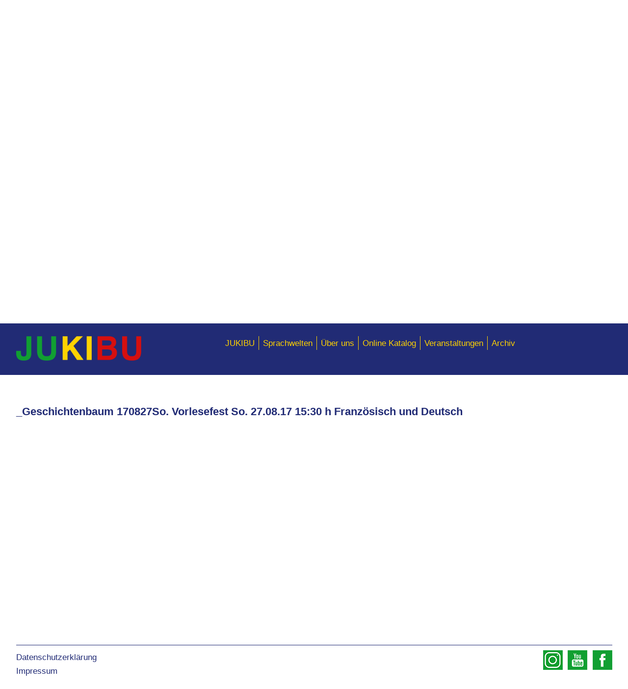

--- FILE ---
content_type: text/html; charset=UTF-8
request_url: https://www.jukibu.ch/event/_geschichtenbaum-170827so-vorlesefest-27-08-17-1530-h-franzosisch-und-deutsch/
body_size: 6755
content:

<!doctype html>

<html lang="en-US" >

<head>
    <meta charset="utf-8">

        <meta http-equiv="X-UA-Compatible" content="IE=edge,chrome=1">

    <title>_Geschichtenbaum 170827So. Vorlesefest So. 27.08.17 15:30 h Französisch und Deutsch - Jukibu</title>

        <meta name="HandheldFriendly" content="True">
    <meta name="MobileOptimized" content="400">
    <meta name="viewport" content="width=400"/>

        <link rel="apple-touch-icon" href="https://www.jukibu.ch/wp-content/themes/custom/img/favicon.ico">
    <link rel="icon" href="https://www.jukibu.ch/wp-content/themes/custom/img/favicon.ico">
        <meta name="msapplication-TileColor" content="#333333">
    <meta name="msapplication-TileImage" content="https://www.jukibu.ch/wp-content/themes/custom/img/win8-tile-icon.png">

    <link rel="pingback" href="https://www.jukibu.ch/xmlrpc.php">

        <meta name='robots' content='index, follow, max-image-preview:large, max-snippet:-1, max-video-preview:-1' />

	<!-- This site is optimized with the Yoast SEO plugin v22.8 - https://yoast.com/wordpress/plugins/seo/ -->
	<link rel="canonical" href="https://www.jukibu.ch/event/_geschichtenbaum-170827so-vorlesefest-27-08-17-1530-h-franzosisch-und-deutsch/" />
	<meta property="og:locale" content="en_US" />
	<meta property="og:type" content="article" />
	<meta property="og:title" content="_Geschichtenbaum 170827So. Vorlesefest So. 27.08.17 15:30 h Französisch und Deutsch - Jukibu" />
	<meta property="og:url" content="https://www.jukibu.ch/event/_geschichtenbaum-170827so-vorlesefest-27-08-17-1530-h-franzosisch-und-deutsch/" />
	<meta property="og:site_name" content="Jukibu" />
	<script type="application/ld+json" class="yoast-schema-graph">{"@context":"https://schema.org","@graph":[{"@type":"WebPage","@id":"https://www.jukibu.ch/event/_geschichtenbaum-170827so-vorlesefest-27-08-17-1530-h-franzosisch-und-deutsch/","url":"https://www.jukibu.ch/event/_geschichtenbaum-170827so-vorlesefest-27-08-17-1530-h-franzosisch-und-deutsch/","name":"_Geschichtenbaum 170827So. Vorlesefest So. 27.08.17 15:30 h Französisch und Deutsch - Jukibu","isPartOf":{"@id":"https://www.jukibu.ch/#website"},"datePublished":"2017-08-23T20:42:33+00:00","dateModified":"2017-08-23T20:42:33+00:00","breadcrumb":{"@id":"https://www.jukibu.ch/event/_geschichtenbaum-170827so-vorlesefest-27-08-17-1530-h-franzosisch-und-deutsch/#breadcrumb"},"inLanguage":"en-US","potentialAction":[{"@type":"ReadAction","target":["https://www.jukibu.ch/event/_geschichtenbaum-170827so-vorlesefest-27-08-17-1530-h-franzosisch-und-deutsch/"]}]},{"@type":"BreadcrumbList","@id":"https://www.jukibu.ch/event/_geschichtenbaum-170827so-vorlesefest-27-08-17-1530-h-franzosisch-und-deutsch/#breadcrumb","itemListElement":[{"@type":"ListItem","position":1,"name":"Home","item":"https://www.jukibu.ch/"},{"@type":"ListItem","position":2,"name":"Events","item":"https://www.jukibu.ch/event/"},{"@type":"ListItem","position":3,"name":"_Geschichtenbaum 170827So. Vorlesefest So. 27.08.17 15:30 h Französisch und Deutsch"}]},{"@type":"WebSite","@id":"https://www.jukibu.ch/#website","url":"https://www.jukibu.ch/","name":"Jukibu","description":"Förderverein der GGG Bibliothek St. Johann JUKIBU","potentialAction":[{"@type":"SearchAction","target":{"@type":"EntryPoint","urlTemplate":"https://www.jukibu.ch/?s={search_term_string}"},"query-input":"required name=search_term_string"}],"inLanguage":"en-US"}]}</script>
	<!-- / Yoast SEO plugin. -->


<script type="text/javascript">
/* <![CDATA[ */
window._wpemojiSettings = {"baseUrl":"https:\/\/s.w.org\/images\/core\/emoji\/14.0.0\/72x72\/","ext":".png","svgUrl":"https:\/\/s.w.org\/images\/core\/emoji\/14.0.0\/svg\/","svgExt":".svg","source":{"concatemoji":"https:\/\/www.jukibu.ch\/wp-includes\/js\/wp-emoji-release.min.js?ver=86ea47c9f371fe0361284e863df05830"}};
/*! This file is auto-generated */
!function(i,n){var o,s,e;function c(e){try{var t={supportTests:e,timestamp:(new Date).valueOf()};sessionStorage.setItem(o,JSON.stringify(t))}catch(e){}}function p(e,t,n){e.clearRect(0,0,e.canvas.width,e.canvas.height),e.fillText(t,0,0);var t=new Uint32Array(e.getImageData(0,0,e.canvas.width,e.canvas.height).data),r=(e.clearRect(0,0,e.canvas.width,e.canvas.height),e.fillText(n,0,0),new Uint32Array(e.getImageData(0,0,e.canvas.width,e.canvas.height).data));return t.every(function(e,t){return e===r[t]})}function u(e,t,n){switch(t){case"flag":return n(e,"\ud83c\udff3\ufe0f\u200d\u26a7\ufe0f","\ud83c\udff3\ufe0f\u200b\u26a7\ufe0f")?!1:!n(e,"\ud83c\uddfa\ud83c\uddf3","\ud83c\uddfa\u200b\ud83c\uddf3")&&!n(e,"\ud83c\udff4\udb40\udc67\udb40\udc62\udb40\udc65\udb40\udc6e\udb40\udc67\udb40\udc7f","\ud83c\udff4\u200b\udb40\udc67\u200b\udb40\udc62\u200b\udb40\udc65\u200b\udb40\udc6e\u200b\udb40\udc67\u200b\udb40\udc7f");case"emoji":return!n(e,"\ud83e\udef1\ud83c\udffb\u200d\ud83e\udef2\ud83c\udfff","\ud83e\udef1\ud83c\udffb\u200b\ud83e\udef2\ud83c\udfff")}return!1}function f(e,t,n){var r="undefined"!=typeof WorkerGlobalScope&&self instanceof WorkerGlobalScope?new OffscreenCanvas(300,150):i.createElement("canvas"),a=r.getContext("2d",{willReadFrequently:!0}),o=(a.textBaseline="top",a.font="600 32px Arial",{});return e.forEach(function(e){o[e]=t(a,e,n)}),o}function t(e){var t=i.createElement("script");t.src=e,t.defer=!0,i.head.appendChild(t)}"undefined"!=typeof Promise&&(o="wpEmojiSettingsSupports",s=["flag","emoji"],n.supports={everything:!0,everythingExceptFlag:!0},e=new Promise(function(e){i.addEventListener("DOMContentLoaded",e,{once:!0})}),new Promise(function(t){var n=function(){try{var e=JSON.parse(sessionStorage.getItem(o));if("object"==typeof e&&"number"==typeof e.timestamp&&(new Date).valueOf()<e.timestamp+604800&&"object"==typeof e.supportTests)return e.supportTests}catch(e){}return null}();if(!n){if("undefined"!=typeof Worker&&"undefined"!=typeof OffscreenCanvas&&"undefined"!=typeof URL&&URL.createObjectURL&&"undefined"!=typeof Blob)try{var e="postMessage("+f.toString()+"("+[JSON.stringify(s),u.toString(),p.toString()].join(",")+"));",r=new Blob([e],{type:"text/javascript"}),a=new Worker(URL.createObjectURL(r),{name:"wpTestEmojiSupports"});return void(a.onmessage=function(e){c(n=e.data),a.terminate(),t(n)})}catch(e){}c(n=f(s,u,p))}t(n)}).then(function(e){for(var t in e)n.supports[t]=e[t],n.supports.everything=n.supports.everything&&n.supports[t],"flag"!==t&&(n.supports.everythingExceptFlag=n.supports.everythingExceptFlag&&n.supports[t]);n.supports.everythingExceptFlag=n.supports.everythingExceptFlag&&!n.supports.flag,n.DOMReady=!1,n.readyCallback=function(){n.DOMReady=!0}}).then(function(){return e}).then(function(){var e;n.supports.everything||(n.readyCallback(),(e=n.source||{}).concatemoji?t(e.concatemoji):e.wpemoji&&e.twemoji&&(t(e.twemoji),t(e.wpemoji)))}))}((window,document),window._wpemojiSettings);
/* ]]> */
</script>
<style id='wp-emoji-styles-inline-css' type='text/css'>

	img.wp-smiley, img.emoji {
		display: inline !important;
		border: none !important;
		box-shadow: none !important;
		height: 1em !important;
		width: 1em !important;
		margin: 0 0.07em !important;
		vertical-align: -0.1em !important;
		background: none !important;
		padding: 0 !important;
	}
</style>
<link rel='stylesheet' id='wp-block-library-css' href='https://www.jukibu.ch/wp-includes/css/dist/block-library/style.min.css?ver=86ea47c9f371fe0361284e863df05830' type='text/css' media='all' />
<style id='classic-theme-styles-inline-css' type='text/css'>
/*! This file is auto-generated */
.wp-block-button__link{color:#fff;background-color:#32373c;border-radius:9999px;box-shadow:none;text-decoration:none;padding:calc(.667em + 2px) calc(1.333em + 2px);font-size:1.125em}.wp-block-file__button{background:#32373c;color:#fff;text-decoration:none}
</style>
<style id='global-styles-inline-css' type='text/css'>
body{--wp--preset--color--black: #000000;--wp--preset--color--cyan-bluish-gray: #abb8c3;--wp--preset--color--white: #ffffff;--wp--preset--color--pale-pink: #f78da7;--wp--preset--color--vivid-red: #cf2e2e;--wp--preset--color--luminous-vivid-orange: #ff6900;--wp--preset--color--luminous-vivid-amber: #fcb900;--wp--preset--color--light-green-cyan: #7bdcb5;--wp--preset--color--vivid-green-cyan: #00d084;--wp--preset--color--pale-cyan-blue: #8ed1fc;--wp--preset--color--vivid-cyan-blue: #0693e3;--wp--preset--color--vivid-purple: #9b51e0;--wp--preset--gradient--vivid-cyan-blue-to-vivid-purple: linear-gradient(135deg,rgba(6,147,227,1) 0%,rgb(155,81,224) 100%);--wp--preset--gradient--light-green-cyan-to-vivid-green-cyan: linear-gradient(135deg,rgb(122,220,180) 0%,rgb(0,208,130) 100%);--wp--preset--gradient--luminous-vivid-amber-to-luminous-vivid-orange: linear-gradient(135deg,rgba(252,185,0,1) 0%,rgba(255,105,0,1) 100%);--wp--preset--gradient--luminous-vivid-orange-to-vivid-red: linear-gradient(135deg,rgba(255,105,0,1) 0%,rgb(207,46,46) 100%);--wp--preset--gradient--very-light-gray-to-cyan-bluish-gray: linear-gradient(135deg,rgb(238,238,238) 0%,rgb(169,184,195) 100%);--wp--preset--gradient--cool-to-warm-spectrum: linear-gradient(135deg,rgb(74,234,220) 0%,rgb(151,120,209) 20%,rgb(207,42,186) 40%,rgb(238,44,130) 60%,rgb(251,105,98) 80%,rgb(254,248,76) 100%);--wp--preset--gradient--blush-light-purple: linear-gradient(135deg,rgb(255,206,236) 0%,rgb(152,150,240) 100%);--wp--preset--gradient--blush-bordeaux: linear-gradient(135deg,rgb(254,205,165) 0%,rgb(254,45,45) 50%,rgb(107,0,62) 100%);--wp--preset--gradient--luminous-dusk: linear-gradient(135deg,rgb(255,203,112) 0%,rgb(199,81,192) 50%,rgb(65,88,208) 100%);--wp--preset--gradient--pale-ocean: linear-gradient(135deg,rgb(255,245,203) 0%,rgb(182,227,212) 50%,rgb(51,167,181) 100%);--wp--preset--gradient--electric-grass: linear-gradient(135deg,rgb(202,248,128) 0%,rgb(113,206,126) 100%);--wp--preset--gradient--midnight: linear-gradient(135deg,rgb(2,3,129) 0%,rgb(40,116,252) 100%);--wp--preset--font-size--small: 13px;--wp--preset--font-size--medium: 20px;--wp--preset--font-size--large: 36px;--wp--preset--font-size--x-large: 42px;--wp--preset--spacing--20: 0.44rem;--wp--preset--spacing--30: 0.67rem;--wp--preset--spacing--40: 1rem;--wp--preset--spacing--50: 1.5rem;--wp--preset--spacing--60: 2.25rem;--wp--preset--spacing--70: 3.38rem;--wp--preset--spacing--80: 5.06rem;--wp--preset--shadow--natural: 6px 6px 9px rgba(0, 0, 0, 0.2);--wp--preset--shadow--deep: 12px 12px 50px rgba(0, 0, 0, 0.4);--wp--preset--shadow--sharp: 6px 6px 0px rgba(0, 0, 0, 0.2);--wp--preset--shadow--outlined: 6px 6px 0px -3px rgba(255, 255, 255, 1), 6px 6px rgba(0, 0, 0, 1);--wp--preset--shadow--crisp: 6px 6px 0px rgba(0, 0, 0, 1);}:where(.is-layout-flex){gap: 0.5em;}:where(.is-layout-grid){gap: 0.5em;}body .is-layout-flow > .alignleft{float: left;margin-inline-start: 0;margin-inline-end: 2em;}body .is-layout-flow > .alignright{float: right;margin-inline-start: 2em;margin-inline-end: 0;}body .is-layout-flow > .aligncenter{margin-left: auto !important;margin-right: auto !important;}body .is-layout-constrained > .alignleft{float: left;margin-inline-start: 0;margin-inline-end: 2em;}body .is-layout-constrained > .alignright{float: right;margin-inline-start: 2em;margin-inline-end: 0;}body .is-layout-constrained > .aligncenter{margin-left: auto !important;margin-right: auto !important;}body .is-layout-constrained > :where(:not(.alignleft):not(.alignright):not(.alignfull)){max-width: var(--wp--style--global--content-size);margin-left: auto !important;margin-right: auto !important;}body .is-layout-constrained > .alignwide{max-width: var(--wp--style--global--wide-size);}body .is-layout-flex{display: flex;}body .is-layout-flex{flex-wrap: wrap;align-items: center;}body .is-layout-flex > *{margin: 0;}body .is-layout-grid{display: grid;}body .is-layout-grid > *{margin: 0;}:where(.wp-block-columns.is-layout-flex){gap: 2em;}:where(.wp-block-columns.is-layout-grid){gap: 2em;}:where(.wp-block-post-template.is-layout-flex){gap: 1.25em;}:where(.wp-block-post-template.is-layout-grid){gap: 1.25em;}.has-black-color{color: var(--wp--preset--color--black) !important;}.has-cyan-bluish-gray-color{color: var(--wp--preset--color--cyan-bluish-gray) !important;}.has-white-color{color: var(--wp--preset--color--white) !important;}.has-pale-pink-color{color: var(--wp--preset--color--pale-pink) !important;}.has-vivid-red-color{color: var(--wp--preset--color--vivid-red) !important;}.has-luminous-vivid-orange-color{color: var(--wp--preset--color--luminous-vivid-orange) !important;}.has-luminous-vivid-amber-color{color: var(--wp--preset--color--luminous-vivid-amber) !important;}.has-light-green-cyan-color{color: var(--wp--preset--color--light-green-cyan) !important;}.has-vivid-green-cyan-color{color: var(--wp--preset--color--vivid-green-cyan) !important;}.has-pale-cyan-blue-color{color: var(--wp--preset--color--pale-cyan-blue) !important;}.has-vivid-cyan-blue-color{color: var(--wp--preset--color--vivid-cyan-blue) !important;}.has-vivid-purple-color{color: var(--wp--preset--color--vivid-purple) !important;}.has-black-background-color{background-color: var(--wp--preset--color--black) !important;}.has-cyan-bluish-gray-background-color{background-color: var(--wp--preset--color--cyan-bluish-gray) !important;}.has-white-background-color{background-color: var(--wp--preset--color--white) !important;}.has-pale-pink-background-color{background-color: var(--wp--preset--color--pale-pink) !important;}.has-vivid-red-background-color{background-color: var(--wp--preset--color--vivid-red) !important;}.has-luminous-vivid-orange-background-color{background-color: var(--wp--preset--color--luminous-vivid-orange) !important;}.has-luminous-vivid-amber-background-color{background-color: var(--wp--preset--color--luminous-vivid-amber) !important;}.has-light-green-cyan-background-color{background-color: var(--wp--preset--color--light-green-cyan) !important;}.has-vivid-green-cyan-background-color{background-color: var(--wp--preset--color--vivid-green-cyan) !important;}.has-pale-cyan-blue-background-color{background-color: var(--wp--preset--color--pale-cyan-blue) !important;}.has-vivid-cyan-blue-background-color{background-color: var(--wp--preset--color--vivid-cyan-blue) !important;}.has-vivid-purple-background-color{background-color: var(--wp--preset--color--vivid-purple) !important;}.has-black-border-color{border-color: var(--wp--preset--color--black) !important;}.has-cyan-bluish-gray-border-color{border-color: var(--wp--preset--color--cyan-bluish-gray) !important;}.has-white-border-color{border-color: var(--wp--preset--color--white) !important;}.has-pale-pink-border-color{border-color: var(--wp--preset--color--pale-pink) !important;}.has-vivid-red-border-color{border-color: var(--wp--preset--color--vivid-red) !important;}.has-luminous-vivid-orange-border-color{border-color: var(--wp--preset--color--luminous-vivid-orange) !important;}.has-luminous-vivid-amber-border-color{border-color: var(--wp--preset--color--luminous-vivid-amber) !important;}.has-light-green-cyan-border-color{border-color: var(--wp--preset--color--light-green-cyan) !important;}.has-vivid-green-cyan-border-color{border-color: var(--wp--preset--color--vivid-green-cyan) !important;}.has-pale-cyan-blue-border-color{border-color: var(--wp--preset--color--pale-cyan-blue) !important;}.has-vivid-cyan-blue-border-color{border-color: var(--wp--preset--color--vivid-cyan-blue) !important;}.has-vivid-purple-border-color{border-color: var(--wp--preset--color--vivid-purple) !important;}.has-vivid-cyan-blue-to-vivid-purple-gradient-background{background: var(--wp--preset--gradient--vivid-cyan-blue-to-vivid-purple) !important;}.has-light-green-cyan-to-vivid-green-cyan-gradient-background{background: var(--wp--preset--gradient--light-green-cyan-to-vivid-green-cyan) !important;}.has-luminous-vivid-amber-to-luminous-vivid-orange-gradient-background{background: var(--wp--preset--gradient--luminous-vivid-amber-to-luminous-vivid-orange) !important;}.has-luminous-vivid-orange-to-vivid-red-gradient-background{background: var(--wp--preset--gradient--luminous-vivid-orange-to-vivid-red) !important;}.has-very-light-gray-to-cyan-bluish-gray-gradient-background{background: var(--wp--preset--gradient--very-light-gray-to-cyan-bluish-gray) !important;}.has-cool-to-warm-spectrum-gradient-background{background: var(--wp--preset--gradient--cool-to-warm-spectrum) !important;}.has-blush-light-purple-gradient-background{background: var(--wp--preset--gradient--blush-light-purple) !important;}.has-blush-bordeaux-gradient-background{background: var(--wp--preset--gradient--blush-bordeaux) !important;}.has-luminous-dusk-gradient-background{background: var(--wp--preset--gradient--luminous-dusk) !important;}.has-pale-ocean-gradient-background{background: var(--wp--preset--gradient--pale-ocean) !important;}.has-electric-grass-gradient-background{background: var(--wp--preset--gradient--electric-grass) !important;}.has-midnight-gradient-background{background: var(--wp--preset--gradient--midnight) !important;}.has-small-font-size{font-size: var(--wp--preset--font-size--small) !important;}.has-medium-font-size{font-size: var(--wp--preset--font-size--medium) !important;}.has-large-font-size{font-size: var(--wp--preset--font-size--large) !important;}.has-x-large-font-size{font-size: var(--wp--preset--font-size--x-large) !important;}
.wp-block-navigation a:where(:not(.wp-element-button)){color: inherit;}
:where(.wp-block-post-template.is-layout-flex){gap: 1.25em;}:where(.wp-block-post-template.is-layout-grid){gap: 1.25em;}
:where(.wp-block-columns.is-layout-flex){gap: 2em;}:where(.wp-block-columns.is-layout-grid){gap: 2em;}
.wp-block-pullquote{font-size: 1.5em;line-height: 1.6;}
</style>
<link rel='stylesheet' id='contact-form-7-css' href='https://www.jukibu.ch/wp-content/plugins/contact-form-7/includes/css/styles.css?ver=5.7.4' type='text/css' media='all' />
<link rel='stylesheet' id='eeb-css-frontend-css' href='https://www.jukibu.ch/wp-content/plugins/email-encoder-bundle/core/includes/assets/css/style.css?ver=250908-185632' type='text/css' media='all' />
<link rel='stylesheet' id='dropit-css' href='https://www.jukibu.ch/wp-content/themes/custom/js/dropit/dropit.css?ver=86ea47c9f371fe0361284e863df05830' type='text/css' media='all' />
<link rel='stylesheet' id='owl-css' href='https://www.jukibu.ch/wp-content/themes/custom/js/owl/owl.carousel.css?ver=86ea47c9f371fe0361284e863df05830' type='text/css' media='all' />
<link rel='stylesheet' id='owl-theme-css' href='https://www.jukibu.ch/wp-content/themes/custom/js/owl/owl.theme.default.min.css?ver=86ea47c9f371fe0361284e863df05830' type='text/css' media='all' />
<link rel='stylesheet' id='style-css' href='https://www.jukibu.ch/wp-content/themes/custom/css/style.css?ver=86ea47c9f371fe0361284e863df05830' type='text/css' media='all' />
<link rel='stylesheet' id='style-overrides-css' href='https://www.jukibu.ch/wp-content/themes/custom/style.css?ver=86ea47c9f371fe0361284e863df05830' type='text/css' media='all' />
<script type="text/javascript" src="https://www.jukibu.ch/wp-includes/js/jquery/jquery.min.js?ver=3.7.1" id="jquery-core-js"></script>
<script type="text/javascript" src="https://www.jukibu.ch/wp-includes/js/jquery/jquery-migrate.min.js?ver=3.4.1" id="jquery-migrate-js"></script>
<script type="text/javascript" src="https://www.jukibu.ch/wp-content/plugins/email-encoder-bundle/core/includes/assets/js/custom.js?ver=250908-185632" id="eeb-js-frontend-js"></script>
<script type="text/javascript" src="https://www.jukibu.ch/wp-content/themes/custom/js/jquery-1.10.2.min.js?ver=86ea47c9f371fe0361284e863df05830" id="jquery1.10-js"></script>
<script type="text/javascript" src="https://www.jukibu.ch/wp-content/themes/custom/js/script.js?ver=86ea47c9f371fe0361284e863df05830" id="userscript-js"></script>
<script type="text/javascript" src="https://www.jukibu.ch/wp-content/themes/custom/js/dropit/dropit.js?ver=86ea47c9f371fe0361284e863df05830" id="dropit-js"></script>
<script type="text/javascript" src="https://www.jukibu.ch/wp-content/themes/custom/js/owl/owl.carousel.min.js?ver=86ea47c9f371fe0361284e863df05830" id="owl-js"></script>
<script type="text/javascript" src="https://www.jukibu.ch/wp-content/themes/custom/js/scrollableHeaderImage.js?ver=86ea47c9f371fe0361284e863df05830" id="scrollableHeaderImage-js"></script>
<link rel="https://api.w.org/" href="https://www.jukibu.ch/wp-json/" /><link rel="alternate" type="application/json+oembed" href="https://www.jukibu.ch/wp-json/oembed/1.0/embed?url=https%3A%2F%2Fwww.jukibu.ch%2Fevent%2F_geschichtenbaum-170827so-vorlesefest-27-08-17-1530-h-franzosisch-und-deutsch%2F" />
<link rel="alternate" type="text/xml+oembed" href="https://www.jukibu.ch/wp-json/oembed/1.0/embed?url=https%3A%2F%2Fwww.jukibu.ch%2Fevent%2F_geschichtenbaum-170827so-vorlesefest-27-08-17-1530-h-franzosisch-und-deutsch%2F&#038;format=xml" />
<!-- Tracking code easily added by NK Google Analytics -->
<script type="text/javascript"> 
(function(i,s,o,g,r,a,m){i['GoogleAnalyticsObject']=r;i[r]=i[r]||function(){ 
(i[r].q=i[r].q||[]).push(arguments)},i[r].l=1*new Date();a=s.createElement(o), 
m=s.getElementsByTagName(o)[0];a.async=1;a.src=g;m.parentNode.insertBefore(a,m) 
})(window,document,'script','https://www.google-analytics.com/analytics.js','ga'); 
ga('create', 'UA-21008983-1', 'jukibu.ch'); 
ga('send', 'pageview'); 
</script> 
    
        
</head>

<body data-rsssl=1 class="event-template-default single single-event postid-4107 single-format-standard metaslider-plugin">

<script type='text/javascript'>doScrollableHeader=true;</script><div id="scrollableHeader"><img src='https://www.jukibu.ch/wp-content/uploads/2015/01/header-youtube-2560x1317.jpg' width='2560' height='1317' style='opacity:0;' /><div class='menuWrapper'><div class='container'><div class='grid-3 grid-tablet-4 grid-mobile-6 '><a href='https://www.jukibu.ch'><img src='https://www.jukibu.ch/wp-content/uploads/2015/01/jukibuLogo.png' width='640' height='125' class='max-img' /></a></div><div class='grid-1 push-7 push-tablet-0 push-mobile-0 grid-mobile-6 grid-tablet-8 no-gutter-left' style='text-align: right'>
			<figure id="google_translate_element"></figure>
		      <script>
		                function googleTranslateElementInit() {
			                new google.translate.TranslateElement({
		                    pageLanguage: "de",
		                    autoDisplay: false,
		                    layout: google.translate.TranslateElement.InlineLayout.SIMPLE
		                  }, "google_translate_element");
		                }
		            </script>
		      <script src="//translate.google.com/translate_a/element.js?cb=googleTranslateElementInit"></script>
		      </div><div class='grid-12 grid-tablet-12 hide show-mobile show-tablet'>&nbsp;</div><div class='grid-6 grid-mobile-12 grid-tablet-12 pull-2 pull-tablet-0 pull-mobile-0 prefix-2 prefix-mobile-0 prefix-tablet-0 no-gutter-right'><div class="menu-main-menu-container"><ul id="menu-main-menu" class="menu"><li id="menu-item-274" class="menu-item menu-item-type-post_type menu-item-object-page menu-item-home menu-item-274"><a href="https://www.jukibu.ch/">JUKIBU</a></li>
<li id="menu-item-5353" class="menu-item menu-item-type-post_type menu-item-object-page current_page_parent menu-item-5353"><a href="https://www.jukibu.ch/sprachwelten/">Sprachwelten</a></li>
<li id="menu-item-142" class="menu-item menu-item-type-post_type menu-item-object-page menu-item-142"><a href="https://www.jukibu.ch/uber-uns/">Über uns</a></li>
<li id="menu-item-141" class="menu-item menu-item-type-custom menu-item-object-custom menu-item-141"><a href="https://katalog.stadtbibliothekbasel.ch/GGG/WebOPAC/">Online Katalog</a></li>
<li id="menu-item-5544" class="menu-item menu-item-type-custom menu-item-object-custom menu-item-5544"><a href="https://www.stadtbibliothekbasel.ch/de/veranstaltungen.html?searchtext=&#038;eventspublic=0&#038;eventstyp=0&#038;eventplaces=99&#038;eventtimelapse=0&#038;dateFrom=&#038;dateTo=">Veranstaltungen</a></li>
<li id="menu-item-5545" class="menu-item menu-item-type-custom menu-item-object-custom menu-item-5545"><a href="https://www.jukibu.ch/archiv/">Archiv</a></li>
</ul></div>
		<script type="text/javascript">
		$(document).ready(function() {
			    $(".menu").dropit({
			    action: "mouseenter"});
			});
		</script></div><div class="clear"></div></div></div>

		</div>
		<div id="scrollableHeaderPlaceholder">
			&nbsp;
		</div>
		<div class="clear"></div>
<div id="wrapper">
		<div class="container content">

	<div class="grid-12">

	    <h1>_Geschichtenbaum 170827So. Vorlesefest So. 27.08.17  15:30 h  Französisch und Deutsch</h1>

	    
	</div>


	</div> </div> 
	<style type='text/css'>#footer{min-height:100px;margin-top:-100px;}#wrapper{padding-bottom:100px;}</style><div id='footer'><div class='container'><div class='grid-12'><hr /></div><div class='grid-6 grid-tablet-12  grid-mobile-12'><ul id="menu-footer-menu" class="menu"><li id="menu-item-5482" class="menu-item menu-item-type-post_type menu-item-object-page menu-item-5482"><a href="https://www.jukibu.ch/datenschutzerklarung/">Datenschutzerklärung</a></li>
<li id="menu-item-147" class="menu-item menu-item-type-post_type menu-item-object-page menu-item-147"><a href="https://www.jukibu.ch/impressum/">Impressum</a></li>
</ul>&copy; 2026 Jukibu</div><div class='grid-6 grid-tablet-12 grid-mobile-12'><a href='https://www.facebook.com/jukibu' target='_blank' class='social-link'><img src='https://www.jukibu.ch/wp-content/uploads/2015/01/facebook.png' width='40' height='40' class='social-link-icon' /></a><a href='https://www.youtube.com/user/bibliothekjukibu' target='_blank' class='social-link'><img src='https://www.jukibu.ch/wp-content/uploads/2015/01/youtube.png' width='40' height='40' class='social-link-icon' /></a><a href='https://www.instagram.com/jukibu/' target='_blank' class='social-link'><img src='https://www.jukibu.ch/wp-content/uploads/2024/03/kHhjMGwlj1zfEthj.png' width='40' height='40' class='social-link-icon' /></a></div></div></div>
	<script type="text/javascript" src="https://www.jukibu.ch/wp-content/plugins/contact-form-7/includes/swv/js/index.js?ver=5.7.4" id="swv-js"></script>
<script type="text/javascript" id="contact-form-7-js-extra">
/* <![CDATA[ */
var wpcf7 = {"api":{"root":"https:\/\/www.jukibu.ch\/wp-json\/","namespace":"contact-form-7\/v1"}};
/* ]]> */
</script>
<script type="text/javascript" src="https://www.jukibu.ch/wp-content/plugins/contact-form-7/includes/js/index.js?ver=5.7.4" id="contact-form-7-js"></script>
<script type="text/javascript" id="eeb-js-ajax-ef-js-extra">
/* <![CDATA[ */
var eeb_ef = {"ajaxurl":"https:\/\/www.jukibu.ch\/wp-admin\/admin-ajax.php","security":"82791e8f80"};
/* ]]> */
</script>
<script type="text/javascript" src="https://www.jukibu.ch/wp-content/plugins/email-encoder-bundle/core/includes/assets/js/encoder-form.js?ver=250908-185632" id="eeb-js-ajax-ef-js"></script>
<script type="text/javascript" src="https://www.google.com/recaptcha/api.js?render=6LfmaeYeAAAAAF6QTmrZnKiGJNHAagAddAgbSc5E&amp;ver=3.0" id="google-recaptcha-js"></script>
<script type="text/javascript" src="https://www.jukibu.ch/wp-includes/js/dist/vendor/wp-polyfill-inert.min.js?ver=3.1.2" id="wp-polyfill-inert-js"></script>
<script type="text/javascript" src="https://www.jukibu.ch/wp-includes/js/dist/vendor/regenerator-runtime.min.js?ver=0.14.0" id="regenerator-runtime-js"></script>
<script type="text/javascript" src="https://www.jukibu.ch/wp-includes/js/dist/vendor/wp-polyfill.min.js?ver=3.15.0" id="wp-polyfill-js"></script>
<script type="text/javascript" id="wpcf7-recaptcha-js-extra">
/* <![CDATA[ */
var wpcf7_recaptcha = {"sitekey":"6LfmaeYeAAAAAF6QTmrZnKiGJNHAagAddAgbSc5E","actions":{"homepage":"homepage","contactform":"contactform"}};
/* ]]> */
</script>
<script type="text/javascript" src="https://www.jukibu.ch/wp-content/plugins/contact-form-7/modules/recaptcha/index.js?ver=5.7.4" id="wpcf7-recaptcha-js"></script>
</body>
</html>


--- FILE ---
content_type: text/html; charset=utf-8
request_url: https://www.google.com/recaptcha/api2/anchor?ar=1&k=6LfmaeYeAAAAAF6QTmrZnKiGJNHAagAddAgbSc5E&co=aHR0cHM6Ly93d3cuanVraWJ1LmNoOjQ0Mw..&hl=en&v=PoyoqOPhxBO7pBk68S4YbpHZ&size=invisible&anchor-ms=20000&execute-ms=30000&cb=n8tz5tm893wl
body_size: 48426
content:
<!DOCTYPE HTML><html dir="ltr" lang="en"><head><meta http-equiv="Content-Type" content="text/html; charset=UTF-8">
<meta http-equiv="X-UA-Compatible" content="IE=edge">
<title>reCAPTCHA</title>
<style type="text/css">
/* cyrillic-ext */
@font-face {
  font-family: 'Roboto';
  font-style: normal;
  font-weight: 400;
  font-stretch: 100%;
  src: url(//fonts.gstatic.com/s/roboto/v48/KFO7CnqEu92Fr1ME7kSn66aGLdTylUAMa3GUBHMdazTgWw.woff2) format('woff2');
  unicode-range: U+0460-052F, U+1C80-1C8A, U+20B4, U+2DE0-2DFF, U+A640-A69F, U+FE2E-FE2F;
}
/* cyrillic */
@font-face {
  font-family: 'Roboto';
  font-style: normal;
  font-weight: 400;
  font-stretch: 100%;
  src: url(//fonts.gstatic.com/s/roboto/v48/KFO7CnqEu92Fr1ME7kSn66aGLdTylUAMa3iUBHMdazTgWw.woff2) format('woff2');
  unicode-range: U+0301, U+0400-045F, U+0490-0491, U+04B0-04B1, U+2116;
}
/* greek-ext */
@font-face {
  font-family: 'Roboto';
  font-style: normal;
  font-weight: 400;
  font-stretch: 100%;
  src: url(//fonts.gstatic.com/s/roboto/v48/KFO7CnqEu92Fr1ME7kSn66aGLdTylUAMa3CUBHMdazTgWw.woff2) format('woff2');
  unicode-range: U+1F00-1FFF;
}
/* greek */
@font-face {
  font-family: 'Roboto';
  font-style: normal;
  font-weight: 400;
  font-stretch: 100%;
  src: url(//fonts.gstatic.com/s/roboto/v48/KFO7CnqEu92Fr1ME7kSn66aGLdTylUAMa3-UBHMdazTgWw.woff2) format('woff2');
  unicode-range: U+0370-0377, U+037A-037F, U+0384-038A, U+038C, U+038E-03A1, U+03A3-03FF;
}
/* math */
@font-face {
  font-family: 'Roboto';
  font-style: normal;
  font-weight: 400;
  font-stretch: 100%;
  src: url(//fonts.gstatic.com/s/roboto/v48/KFO7CnqEu92Fr1ME7kSn66aGLdTylUAMawCUBHMdazTgWw.woff2) format('woff2');
  unicode-range: U+0302-0303, U+0305, U+0307-0308, U+0310, U+0312, U+0315, U+031A, U+0326-0327, U+032C, U+032F-0330, U+0332-0333, U+0338, U+033A, U+0346, U+034D, U+0391-03A1, U+03A3-03A9, U+03B1-03C9, U+03D1, U+03D5-03D6, U+03F0-03F1, U+03F4-03F5, U+2016-2017, U+2034-2038, U+203C, U+2040, U+2043, U+2047, U+2050, U+2057, U+205F, U+2070-2071, U+2074-208E, U+2090-209C, U+20D0-20DC, U+20E1, U+20E5-20EF, U+2100-2112, U+2114-2115, U+2117-2121, U+2123-214F, U+2190, U+2192, U+2194-21AE, U+21B0-21E5, U+21F1-21F2, U+21F4-2211, U+2213-2214, U+2216-22FF, U+2308-230B, U+2310, U+2319, U+231C-2321, U+2336-237A, U+237C, U+2395, U+239B-23B7, U+23D0, U+23DC-23E1, U+2474-2475, U+25AF, U+25B3, U+25B7, U+25BD, U+25C1, U+25CA, U+25CC, U+25FB, U+266D-266F, U+27C0-27FF, U+2900-2AFF, U+2B0E-2B11, U+2B30-2B4C, U+2BFE, U+3030, U+FF5B, U+FF5D, U+1D400-1D7FF, U+1EE00-1EEFF;
}
/* symbols */
@font-face {
  font-family: 'Roboto';
  font-style: normal;
  font-weight: 400;
  font-stretch: 100%;
  src: url(//fonts.gstatic.com/s/roboto/v48/KFO7CnqEu92Fr1ME7kSn66aGLdTylUAMaxKUBHMdazTgWw.woff2) format('woff2');
  unicode-range: U+0001-000C, U+000E-001F, U+007F-009F, U+20DD-20E0, U+20E2-20E4, U+2150-218F, U+2190, U+2192, U+2194-2199, U+21AF, U+21E6-21F0, U+21F3, U+2218-2219, U+2299, U+22C4-22C6, U+2300-243F, U+2440-244A, U+2460-24FF, U+25A0-27BF, U+2800-28FF, U+2921-2922, U+2981, U+29BF, U+29EB, U+2B00-2BFF, U+4DC0-4DFF, U+FFF9-FFFB, U+10140-1018E, U+10190-1019C, U+101A0, U+101D0-101FD, U+102E0-102FB, U+10E60-10E7E, U+1D2C0-1D2D3, U+1D2E0-1D37F, U+1F000-1F0FF, U+1F100-1F1AD, U+1F1E6-1F1FF, U+1F30D-1F30F, U+1F315, U+1F31C, U+1F31E, U+1F320-1F32C, U+1F336, U+1F378, U+1F37D, U+1F382, U+1F393-1F39F, U+1F3A7-1F3A8, U+1F3AC-1F3AF, U+1F3C2, U+1F3C4-1F3C6, U+1F3CA-1F3CE, U+1F3D4-1F3E0, U+1F3ED, U+1F3F1-1F3F3, U+1F3F5-1F3F7, U+1F408, U+1F415, U+1F41F, U+1F426, U+1F43F, U+1F441-1F442, U+1F444, U+1F446-1F449, U+1F44C-1F44E, U+1F453, U+1F46A, U+1F47D, U+1F4A3, U+1F4B0, U+1F4B3, U+1F4B9, U+1F4BB, U+1F4BF, U+1F4C8-1F4CB, U+1F4D6, U+1F4DA, U+1F4DF, U+1F4E3-1F4E6, U+1F4EA-1F4ED, U+1F4F7, U+1F4F9-1F4FB, U+1F4FD-1F4FE, U+1F503, U+1F507-1F50B, U+1F50D, U+1F512-1F513, U+1F53E-1F54A, U+1F54F-1F5FA, U+1F610, U+1F650-1F67F, U+1F687, U+1F68D, U+1F691, U+1F694, U+1F698, U+1F6AD, U+1F6B2, U+1F6B9-1F6BA, U+1F6BC, U+1F6C6-1F6CF, U+1F6D3-1F6D7, U+1F6E0-1F6EA, U+1F6F0-1F6F3, U+1F6F7-1F6FC, U+1F700-1F7FF, U+1F800-1F80B, U+1F810-1F847, U+1F850-1F859, U+1F860-1F887, U+1F890-1F8AD, U+1F8B0-1F8BB, U+1F8C0-1F8C1, U+1F900-1F90B, U+1F93B, U+1F946, U+1F984, U+1F996, U+1F9E9, U+1FA00-1FA6F, U+1FA70-1FA7C, U+1FA80-1FA89, U+1FA8F-1FAC6, U+1FACE-1FADC, U+1FADF-1FAE9, U+1FAF0-1FAF8, U+1FB00-1FBFF;
}
/* vietnamese */
@font-face {
  font-family: 'Roboto';
  font-style: normal;
  font-weight: 400;
  font-stretch: 100%;
  src: url(//fonts.gstatic.com/s/roboto/v48/KFO7CnqEu92Fr1ME7kSn66aGLdTylUAMa3OUBHMdazTgWw.woff2) format('woff2');
  unicode-range: U+0102-0103, U+0110-0111, U+0128-0129, U+0168-0169, U+01A0-01A1, U+01AF-01B0, U+0300-0301, U+0303-0304, U+0308-0309, U+0323, U+0329, U+1EA0-1EF9, U+20AB;
}
/* latin-ext */
@font-face {
  font-family: 'Roboto';
  font-style: normal;
  font-weight: 400;
  font-stretch: 100%;
  src: url(//fonts.gstatic.com/s/roboto/v48/KFO7CnqEu92Fr1ME7kSn66aGLdTylUAMa3KUBHMdazTgWw.woff2) format('woff2');
  unicode-range: U+0100-02BA, U+02BD-02C5, U+02C7-02CC, U+02CE-02D7, U+02DD-02FF, U+0304, U+0308, U+0329, U+1D00-1DBF, U+1E00-1E9F, U+1EF2-1EFF, U+2020, U+20A0-20AB, U+20AD-20C0, U+2113, U+2C60-2C7F, U+A720-A7FF;
}
/* latin */
@font-face {
  font-family: 'Roboto';
  font-style: normal;
  font-weight: 400;
  font-stretch: 100%;
  src: url(//fonts.gstatic.com/s/roboto/v48/KFO7CnqEu92Fr1ME7kSn66aGLdTylUAMa3yUBHMdazQ.woff2) format('woff2');
  unicode-range: U+0000-00FF, U+0131, U+0152-0153, U+02BB-02BC, U+02C6, U+02DA, U+02DC, U+0304, U+0308, U+0329, U+2000-206F, U+20AC, U+2122, U+2191, U+2193, U+2212, U+2215, U+FEFF, U+FFFD;
}
/* cyrillic-ext */
@font-face {
  font-family: 'Roboto';
  font-style: normal;
  font-weight: 500;
  font-stretch: 100%;
  src: url(//fonts.gstatic.com/s/roboto/v48/KFO7CnqEu92Fr1ME7kSn66aGLdTylUAMa3GUBHMdazTgWw.woff2) format('woff2');
  unicode-range: U+0460-052F, U+1C80-1C8A, U+20B4, U+2DE0-2DFF, U+A640-A69F, U+FE2E-FE2F;
}
/* cyrillic */
@font-face {
  font-family: 'Roboto';
  font-style: normal;
  font-weight: 500;
  font-stretch: 100%;
  src: url(//fonts.gstatic.com/s/roboto/v48/KFO7CnqEu92Fr1ME7kSn66aGLdTylUAMa3iUBHMdazTgWw.woff2) format('woff2');
  unicode-range: U+0301, U+0400-045F, U+0490-0491, U+04B0-04B1, U+2116;
}
/* greek-ext */
@font-face {
  font-family: 'Roboto';
  font-style: normal;
  font-weight: 500;
  font-stretch: 100%;
  src: url(//fonts.gstatic.com/s/roboto/v48/KFO7CnqEu92Fr1ME7kSn66aGLdTylUAMa3CUBHMdazTgWw.woff2) format('woff2');
  unicode-range: U+1F00-1FFF;
}
/* greek */
@font-face {
  font-family: 'Roboto';
  font-style: normal;
  font-weight: 500;
  font-stretch: 100%;
  src: url(//fonts.gstatic.com/s/roboto/v48/KFO7CnqEu92Fr1ME7kSn66aGLdTylUAMa3-UBHMdazTgWw.woff2) format('woff2');
  unicode-range: U+0370-0377, U+037A-037F, U+0384-038A, U+038C, U+038E-03A1, U+03A3-03FF;
}
/* math */
@font-face {
  font-family: 'Roboto';
  font-style: normal;
  font-weight: 500;
  font-stretch: 100%;
  src: url(//fonts.gstatic.com/s/roboto/v48/KFO7CnqEu92Fr1ME7kSn66aGLdTylUAMawCUBHMdazTgWw.woff2) format('woff2');
  unicode-range: U+0302-0303, U+0305, U+0307-0308, U+0310, U+0312, U+0315, U+031A, U+0326-0327, U+032C, U+032F-0330, U+0332-0333, U+0338, U+033A, U+0346, U+034D, U+0391-03A1, U+03A3-03A9, U+03B1-03C9, U+03D1, U+03D5-03D6, U+03F0-03F1, U+03F4-03F5, U+2016-2017, U+2034-2038, U+203C, U+2040, U+2043, U+2047, U+2050, U+2057, U+205F, U+2070-2071, U+2074-208E, U+2090-209C, U+20D0-20DC, U+20E1, U+20E5-20EF, U+2100-2112, U+2114-2115, U+2117-2121, U+2123-214F, U+2190, U+2192, U+2194-21AE, U+21B0-21E5, U+21F1-21F2, U+21F4-2211, U+2213-2214, U+2216-22FF, U+2308-230B, U+2310, U+2319, U+231C-2321, U+2336-237A, U+237C, U+2395, U+239B-23B7, U+23D0, U+23DC-23E1, U+2474-2475, U+25AF, U+25B3, U+25B7, U+25BD, U+25C1, U+25CA, U+25CC, U+25FB, U+266D-266F, U+27C0-27FF, U+2900-2AFF, U+2B0E-2B11, U+2B30-2B4C, U+2BFE, U+3030, U+FF5B, U+FF5D, U+1D400-1D7FF, U+1EE00-1EEFF;
}
/* symbols */
@font-face {
  font-family: 'Roboto';
  font-style: normal;
  font-weight: 500;
  font-stretch: 100%;
  src: url(//fonts.gstatic.com/s/roboto/v48/KFO7CnqEu92Fr1ME7kSn66aGLdTylUAMaxKUBHMdazTgWw.woff2) format('woff2');
  unicode-range: U+0001-000C, U+000E-001F, U+007F-009F, U+20DD-20E0, U+20E2-20E4, U+2150-218F, U+2190, U+2192, U+2194-2199, U+21AF, U+21E6-21F0, U+21F3, U+2218-2219, U+2299, U+22C4-22C6, U+2300-243F, U+2440-244A, U+2460-24FF, U+25A0-27BF, U+2800-28FF, U+2921-2922, U+2981, U+29BF, U+29EB, U+2B00-2BFF, U+4DC0-4DFF, U+FFF9-FFFB, U+10140-1018E, U+10190-1019C, U+101A0, U+101D0-101FD, U+102E0-102FB, U+10E60-10E7E, U+1D2C0-1D2D3, U+1D2E0-1D37F, U+1F000-1F0FF, U+1F100-1F1AD, U+1F1E6-1F1FF, U+1F30D-1F30F, U+1F315, U+1F31C, U+1F31E, U+1F320-1F32C, U+1F336, U+1F378, U+1F37D, U+1F382, U+1F393-1F39F, U+1F3A7-1F3A8, U+1F3AC-1F3AF, U+1F3C2, U+1F3C4-1F3C6, U+1F3CA-1F3CE, U+1F3D4-1F3E0, U+1F3ED, U+1F3F1-1F3F3, U+1F3F5-1F3F7, U+1F408, U+1F415, U+1F41F, U+1F426, U+1F43F, U+1F441-1F442, U+1F444, U+1F446-1F449, U+1F44C-1F44E, U+1F453, U+1F46A, U+1F47D, U+1F4A3, U+1F4B0, U+1F4B3, U+1F4B9, U+1F4BB, U+1F4BF, U+1F4C8-1F4CB, U+1F4D6, U+1F4DA, U+1F4DF, U+1F4E3-1F4E6, U+1F4EA-1F4ED, U+1F4F7, U+1F4F9-1F4FB, U+1F4FD-1F4FE, U+1F503, U+1F507-1F50B, U+1F50D, U+1F512-1F513, U+1F53E-1F54A, U+1F54F-1F5FA, U+1F610, U+1F650-1F67F, U+1F687, U+1F68D, U+1F691, U+1F694, U+1F698, U+1F6AD, U+1F6B2, U+1F6B9-1F6BA, U+1F6BC, U+1F6C6-1F6CF, U+1F6D3-1F6D7, U+1F6E0-1F6EA, U+1F6F0-1F6F3, U+1F6F7-1F6FC, U+1F700-1F7FF, U+1F800-1F80B, U+1F810-1F847, U+1F850-1F859, U+1F860-1F887, U+1F890-1F8AD, U+1F8B0-1F8BB, U+1F8C0-1F8C1, U+1F900-1F90B, U+1F93B, U+1F946, U+1F984, U+1F996, U+1F9E9, U+1FA00-1FA6F, U+1FA70-1FA7C, U+1FA80-1FA89, U+1FA8F-1FAC6, U+1FACE-1FADC, U+1FADF-1FAE9, U+1FAF0-1FAF8, U+1FB00-1FBFF;
}
/* vietnamese */
@font-face {
  font-family: 'Roboto';
  font-style: normal;
  font-weight: 500;
  font-stretch: 100%;
  src: url(//fonts.gstatic.com/s/roboto/v48/KFO7CnqEu92Fr1ME7kSn66aGLdTylUAMa3OUBHMdazTgWw.woff2) format('woff2');
  unicode-range: U+0102-0103, U+0110-0111, U+0128-0129, U+0168-0169, U+01A0-01A1, U+01AF-01B0, U+0300-0301, U+0303-0304, U+0308-0309, U+0323, U+0329, U+1EA0-1EF9, U+20AB;
}
/* latin-ext */
@font-face {
  font-family: 'Roboto';
  font-style: normal;
  font-weight: 500;
  font-stretch: 100%;
  src: url(//fonts.gstatic.com/s/roboto/v48/KFO7CnqEu92Fr1ME7kSn66aGLdTylUAMa3KUBHMdazTgWw.woff2) format('woff2');
  unicode-range: U+0100-02BA, U+02BD-02C5, U+02C7-02CC, U+02CE-02D7, U+02DD-02FF, U+0304, U+0308, U+0329, U+1D00-1DBF, U+1E00-1E9F, U+1EF2-1EFF, U+2020, U+20A0-20AB, U+20AD-20C0, U+2113, U+2C60-2C7F, U+A720-A7FF;
}
/* latin */
@font-face {
  font-family: 'Roboto';
  font-style: normal;
  font-weight: 500;
  font-stretch: 100%;
  src: url(//fonts.gstatic.com/s/roboto/v48/KFO7CnqEu92Fr1ME7kSn66aGLdTylUAMa3yUBHMdazQ.woff2) format('woff2');
  unicode-range: U+0000-00FF, U+0131, U+0152-0153, U+02BB-02BC, U+02C6, U+02DA, U+02DC, U+0304, U+0308, U+0329, U+2000-206F, U+20AC, U+2122, U+2191, U+2193, U+2212, U+2215, U+FEFF, U+FFFD;
}
/* cyrillic-ext */
@font-face {
  font-family: 'Roboto';
  font-style: normal;
  font-weight: 900;
  font-stretch: 100%;
  src: url(//fonts.gstatic.com/s/roboto/v48/KFO7CnqEu92Fr1ME7kSn66aGLdTylUAMa3GUBHMdazTgWw.woff2) format('woff2');
  unicode-range: U+0460-052F, U+1C80-1C8A, U+20B4, U+2DE0-2DFF, U+A640-A69F, U+FE2E-FE2F;
}
/* cyrillic */
@font-face {
  font-family: 'Roboto';
  font-style: normal;
  font-weight: 900;
  font-stretch: 100%;
  src: url(//fonts.gstatic.com/s/roboto/v48/KFO7CnqEu92Fr1ME7kSn66aGLdTylUAMa3iUBHMdazTgWw.woff2) format('woff2');
  unicode-range: U+0301, U+0400-045F, U+0490-0491, U+04B0-04B1, U+2116;
}
/* greek-ext */
@font-face {
  font-family: 'Roboto';
  font-style: normal;
  font-weight: 900;
  font-stretch: 100%;
  src: url(//fonts.gstatic.com/s/roboto/v48/KFO7CnqEu92Fr1ME7kSn66aGLdTylUAMa3CUBHMdazTgWw.woff2) format('woff2');
  unicode-range: U+1F00-1FFF;
}
/* greek */
@font-face {
  font-family: 'Roboto';
  font-style: normal;
  font-weight: 900;
  font-stretch: 100%;
  src: url(//fonts.gstatic.com/s/roboto/v48/KFO7CnqEu92Fr1ME7kSn66aGLdTylUAMa3-UBHMdazTgWw.woff2) format('woff2');
  unicode-range: U+0370-0377, U+037A-037F, U+0384-038A, U+038C, U+038E-03A1, U+03A3-03FF;
}
/* math */
@font-face {
  font-family: 'Roboto';
  font-style: normal;
  font-weight: 900;
  font-stretch: 100%;
  src: url(//fonts.gstatic.com/s/roboto/v48/KFO7CnqEu92Fr1ME7kSn66aGLdTylUAMawCUBHMdazTgWw.woff2) format('woff2');
  unicode-range: U+0302-0303, U+0305, U+0307-0308, U+0310, U+0312, U+0315, U+031A, U+0326-0327, U+032C, U+032F-0330, U+0332-0333, U+0338, U+033A, U+0346, U+034D, U+0391-03A1, U+03A3-03A9, U+03B1-03C9, U+03D1, U+03D5-03D6, U+03F0-03F1, U+03F4-03F5, U+2016-2017, U+2034-2038, U+203C, U+2040, U+2043, U+2047, U+2050, U+2057, U+205F, U+2070-2071, U+2074-208E, U+2090-209C, U+20D0-20DC, U+20E1, U+20E5-20EF, U+2100-2112, U+2114-2115, U+2117-2121, U+2123-214F, U+2190, U+2192, U+2194-21AE, U+21B0-21E5, U+21F1-21F2, U+21F4-2211, U+2213-2214, U+2216-22FF, U+2308-230B, U+2310, U+2319, U+231C-2321, U+2336-237A, U+237C, U+2395, U+239B-23B7, U+23D0, U+23DC-23E1, U+2474-2475, U+25AF, U+25B3, U+25B7, U+25BD, U+25C1, U+25CA, U+25CC, U+25FB, U+266D-266F, U+27C0-27FF, U+2900-2AFF, U+2B0E-2B11, U+2B30-2B4C, U+2BFE, U+3030, U+FF5B, U+FF5D, U+1D400-1D7FF, U+1EE00-1EEFF;
}
/* symbols */
@font-face {
  font-family: 'Roboto';
  font-style: normal;
  font-weight: 900;
  font-stretch: 100%;
  src: url(//fonts.gstatic.com/s/roboto/v48/KFO7CnqEu92Fr1ME7kSn66aGLdTylUAMaxKUBHMdazTgWw.woff2) format('woff2');
  unicode-range: U+0001-000C, U+000E-001F, U+007F-009F, U+20DD-20E0, U+20E2-20E4, U+2150-218F, U+2190, U+2192, U+2194-2199, U+21AF, U+21E6-21F0, U+21F3, U+2218-2219, U+2299, U+22C4-22C6, U+2300-243F, U+2440-244A, U+2460-24FF, U+25A0-27BF, U+2800-28FF, U+2921-2922, U+2981, U+29BF, U+29EB, U+2B00-2BFF, U+4DC0-4DFF, U+FFF9-FFFB, U+10140-1018E, U+10190-1019C, U+101A0, U+101D0-101FD, U+102E0-102FB, U+10E60-10E7E, U+1D2C0-1D2D3, U+1D2E0-1D37F, U+1F000-1F0FF, U+1F100-1F1AD, U+1F1E6-1F1FF, U+1F30D-1F30F, U+1F315, U+1F31C, U+1F31E, U+1F320-1F32C, U+1F336, U+1F378, U+1F37D, U+1F382, U+1F393-1F39F, U+1F3A7-1F3A8, U+1F3AC-1F3AF, U+1F3C2, U+1F3C4-1F3C6, U+1F3CA-1F3CE, U+1F3D4-1F3E0, U+1F3ED, U+1F3F1-1F3F3, U+1F3F5-1F3F7, U+1F408, U+1F415, U+1F41F, U+1F426, U+1F43F, U+1F441-1F442, U+1F444, U+1F446-1F449, U+1F44C-1F44E, U+1F453, U+1F46A, U+1F47D, U+1F4A3, U+1F4B0, U+1F4B3, U+1F4B9, U+1F4BB, U+1F4BF, U+1F4C8-1F4CB, U+1F4D6, U+1F4DA, U+1F4DF, U+1F4E3-1F4E6, U+1F4EA-1F4ED, U+1F4F7, U+1F4F9-1F4FB, U+1F4FD-1F4FE, U+1F503, U+1F507-1F50B, U+1F50D, U+1F512-1F513, U+1F53E-1F54A, U+1F54F-1F5FA, U+1F610, U+1F650-1F67F, U+1F687, U+1F68D, U+1F691, U+1F694, U+1F698, U+1F6AD, U+1F6B2, U+1F6B9-1F6BA, U+1F6BC, U+1F6C6-1F6CF, U+1F6D3-1F6D7, U+1F6E0-1F6EA, U+1F6F0-1F6F3, U+1F6F7-1F6FC, U+1F700-1F7FF, U+1F800-1F80B, U+1F810-1F847, U+1F850-1F859, U+1F860-1F887, U+1F890-1F8AD, U+1F8B0-1F8BB, U+1F8C0-1F8C1, U+1F900-1F90B, U+1F93B, U+1F946, U+1F984, U+1F996, U+1F9E9, U+1FA00-1FA6F, U+1FA70-1FA7C, U+1FA80-1FA89, U+1FA8F-1FAC6, U+1FACE-1FADC, U+1FADF-1FAE9, U+1FAF0-1FAF8, U+1FB00-1FBFF;
}
/* vietnamese */
@font-face {
  font-family: 'Roboto';
  font-style: normal;
  font-weight: 900;
  font-stretch: 100%;
  src: url(//fonts.gstatic.com/s/roboto/v48/KFO7CnqEu92Fr1ME7kSn66aGLdTylUAMa3OUBHMdazTgWw.woff2) format('woff2');
  unicode-range: U+0102-0103, U+0110-0111, U+0128-0129, U+0168-0169, U+01A0-01A1, U+01AF-01B0, U+0300-0301, U+0303-0304, U+0308-0309, U+0323, U+0329, U+1EA0-1EF9, U+20AB;
}
/* latin-ext */
@font-face {
  font-family: 'Roboto';
  font-style: normal;
  font-weight: 900;
  font-stretch: 100%;
  src: url(//fonts.gstatic.com/s/roboto/v48/KFO7CnqEu92Fr1ME7kSn66aGLdTylUAMa3KUBHMdazTgWw.woff2) format('woff2');
  unicode-range: U+0100-02BA, U+02BD-02C5, U+02C7-02CC, U+02CE-02D7, U+02DD-02FF, U+0304, U+0308, U+0329, U+1D00-1DBF, U+1E00-1E9F, U+1EF2-1EFF, U+2020, U+20A0-20AB, U+20AD-20C0, U+2113, U+2C60-2C7F, U+A720-A7FF;
}
/* latin */
@font-face {
  font-family: 'Roboto';
  font-style: normal;
  font-weight: 900;
  font-stretch: 100%;
  src: url(//fonts.gstatic.com/s/roboto/v48/KFO7CnqEu92Fr1ME7kSn66aGLdTylUAMa3yUBHMdazQ.woff2) format('woff2');
  unicode-range: U+0000-00FF, U+0131, U+0152-0153, U+02BB-02BC, U+02C6, U+02DA, U+02DC, U+0304, U+0308, U+0329, U+2000-206F, U+20AC, U+2122, U+2191, U+2193, U+2212, U+2215, U+FEFF, U+FFFD;
}

</style>
<link rel="stylesheet" type="text/css" href="https://www.gstatic.com/recaptcha/releases/PoyoqOPhxBO7pBk68S4YbpHZ/styles__ltr.css">
<script nonce="aNi2mcCXbMDXOB7u3-i6sw" type="text/javascript">window['__recaptcha_api'] = 'https://www.google.com/recaptcha/api2/';</script>
<script type="text/javascript" src="https://www.gstatic.com/recaptcha/releases/PoyoqOPhxBO7pBk68S4YbpHZ/recaptcha__en.js" nonce="aNi2mcCXbMDXOB7u3-i6sw">
      
    </script></head>
<body><div id="rc-anchor-alert" class="rc-anchor-alert"></div>
<input type="hidden" id="recaptcha-token" value="[base64]">
<script type="text/javascript" nonce="aNi2mcCXbMDXOB7u3-i6sw">
      recaptcha.anchor.Main.init("[\x22ainput\x22,[\x22bgdata\x22,\x22\x22,\[base64]/[base64]/[base64]/[base64]/[base64]/UltsKytdPUU6KEU8MjA0OD9SW2wrK109RT4+NnwxOTI6KChFJjY0NTEyKT09NTUyOTYmJk0rMTxjLmxlbmd0aCYmKGMuY2hhckNvZGVBdChNKzEpJjY0NTEyKT09NTYzMjA/[base64]/[base64]/[base64]/[base64]/[base64]/[base64]/[base64]\x22,\[base64]\\u003d\\u003d\x22,\x22b04sasKhwqrDiXHDriItw4nDrlnDn8OnecKZwrN5wqPDp8KBwrogwrTCisKyw610w4hmwrDDrMOAw4/CoAbDhxrCtMOSbTTCsMKTFMOgwpbCrEjDgcKKw5xNf8Kcw4UJA8OkdcK7woYeB8KQw6PDsMOgRDjChnHDoVYDwoEQW2haNRTDkFfCo8O4JiFRw4EowpNrw7vDqMK6w4kKN8KWw6p5wpojwqnCsR3Dj23CvMKIw6vDr1/Cs8O+wo7CqxzCosOzR8KcMR7ClTjCtUfDpMOyOkRLwrfDt8Oqw6ZmbBNOwrLDpWfDkMK/eyTCtMO/w67CpsKUwovCusK7wrsqwrXCvEvCvgnCvVDDgsKgKBrDqcKzGsO+f8O+C1lOw5zCjU3DpzcRw4zCtsOowoVfDsKiPyBVEsKsw5UIwoPChsOZJMKjYRpIwovDq23DlkQoJBrDksOYwp5rw45Mwr/CpWfCqcOpRMOmwr4oEcOpHMKkw7XDgXEzMcO3U0zCqzXDtT8/QsOyw6bDv1syeMKlwotQJsO7aAjCsMK6BsK3QMOZFTjCrsOZP8O8FXIOeGTDkcK4P8KWwrFdE2Zlw4sdVsKYw4vDtcOmOcKpwrZTYWvDskbCoG9NJsKcL8ONw4XDkR/DtsKEKMO0GHfCtsO3GU0sTCDCiifCrsOww6XDoTjDh0xEw7hqcRUZElBMXcKrwqHDihHCkjXDl8Oyw7c4woxbwo4OQsK1ccOmw6phHTE3Yk7DtGwLfsOawoFNwq/[base64]/DigAIY0tkc8KowpzDqB1mw6MXXMOowrtgeMK/w6nDsVxiwpkTwpdHwp4uwpnCql/CgMKwKhvCq3LDj8OBGGLCssKuaibCpMOyd3Myw4/CuEHDhcOOWMK4QQ/CtMKzw4vDrsKVwqHDgEQVQkJCTcKWFklZwphJYsOIwpZxN3haw5XCuREoHSB5w5TDgMOvFsOEw5FWw5N8w48hwrLDlEp5KQ9VOjt/[base64]/Co8KRal8ab2DDksKqFMOuZyVCAigfO1jDkMOyNnMzPAVVwofDhRHDisKnw79vw4bCm2IUwr0gwr5qVW/Dq8OwJcOEworCsMK5WsOzesO7NjBIBhNDUjhmw6HCjl7Cp24bJiPDkcKLBGvCrMKqY2/Cqy8EWMK9UAbCncOWwpLDh3QnT8KKScOGwqsuwoLCs8Osbg8OwrzDo8K2w7c1QgXCuMKGw6tgw6bCqsOsIsOrfRwSwoDCpMOPw6Q6wq7CqWPDrSQXWcKDwoIENnoMJcKLf8O+wq/[base64]/DlMOjwrMzK2vDvMOewojDnjxkw73DqcKzM8KGwpzDgjnDicO6wr7CgsKnwr7Do8KAwrPDr33DlMOxw71MXCVpwprDqcOTw7DDuRs8JxHCmXlmfcKyc8OBw5bDvMOwwrRzwp8RL8OaL3DCjQvDq07Cp8KwOsOvwqJcMMO/[base64]/CiVNPNMKLwpnDqjXCmm7CmXNLN8OKwowCAgovO8KZwrccw4LCrsOmw6ZcwpPDpBwVw77CiQPCu8KCwpZYT1DCixXDs0DCuBrDo8OwwrZBwpjCpVhDIsKRQSDCnzRdEyDCswXDhsOGw4zCkMO0wrPDlCLCn1s/f8OowqDCmMOeWsK2w4ViwrTDncKTwohtwrcfwrd3IsO6w6x7SsOXw7Ihw6VwOMKMwr5Wwp/DtF1/w57Dv8KxbyjCvABTaAfCjsKqPsOjwoPDq8Ouwrc9OXDDgsOuw43CtMKYW8K5clLCl0AWw5E3w6TDlMKaw5/[base64]/[base64]/DnlZ6SgYIfQpIF8OawrMNQsOowrBGw5nDu8OFNsOWwrRsPzYJw45tEDtmw7Y6FMOEIQpuwrDCl8Oow6gpaMOrOMO1w7/CpsOewppdwpPDmcO6JMK9wrnDgXnCniRPI8OBKDnCtnvCmx4WQW/DpsK1woA/w798XsO0TgHChcOAwoXDvsK7QUrDi8O3wocYwrpyEHtIRsO4dSY5wq7Ci8OTZR4VH1J1AMKfSsOREi3CogFgH8KjZcK4TgVnw7nDhcK3MsOqw7puKUjDn2MgZ1zDo8KIw6jCu2fDgCXDsU3DvcOoEQBoVsKPRjlJwr0owr/Co8OCP8KEcMKLGSVMwobConBMH8KSw5rCkMKtMcKIw7TDs8Onb0ssHsO5J8OawqnCnXTDosKvdk/Cn8OkUQXCnMOFVW44wptBwr4NwqnCkFnDncOmw592WsOMCsKXHsKeQMO/[base64]/DvTjDphFNw6xUaMOowp7DsipqwqRPwqcvc8OVwpl1HyfCvxrDlcKjwol5LcKTwpVyw6pmwqxgw7dPwpwpw4DCj8K1CFjCk1lqw5AvwpnDj0DDnV5Sw6NdwrxZw4cgwqbDizclZ8KcW8O2w7/CicOpw61FwoXDtsOxwpfDonx0wqAGw5/CsBPCqlHCkVPCkkbDkMOJwqzCh8KOYFpDwpkdwo3Du0rCgsKewrbDvAt6EALDkcOMQS4hPsKsPyQfwobDvhzCjsKHDlDCosOjLcKIw5nClcO7w7nDlMKTwrPCrGRFwrk/DcKDw6A5wo9XwqzCvC/DjsO/bALCl8OVU1LDvMOLVV5UDcOcWcKcw5LCqcOFw5bChnMaLkHCscKHwodhwrPDtmzCoMKsw4PDoMOywosYw7XDv8KsawjDuyxiBRrDpAxBwolvZ1vDrGnCmsKxfmDDvcKJwpE8HiNXDsOVKsKVwo/DjMKbwqjCshQsFWnCisO6NcOdwpNZayHCusKbwrPDjhQxWDPDpcOGQMKwwo/CkzZLwq5CwpnCtcOlX8Oaw7rCr1jCuT4tw7DDq1Zvw4rDhMK9wpnCjsKySMO1wrbCg0bCj0bCmCtUw5DDklzCn8K/MFoEZMOQw5DCiSJONzXDg8OkDsKww7DDhDfDlMOHJsOCDmJKa8OpfMOWWQMpa8O5NcKTwr/CgsKjworDpFRww6Rcw5HDpMObe8KIEcK8TsOwO8OhJMKuw7/[base64]/w6LClxrCncKEG8Omw4rDnMOVwofCuixLwr3Djjtcw6LCjMOPwozCnmNswoDCrX/[base64]/CisOJXF/Cu8O2wqzCscOgwqkiQcKnNsOrD8ORRFQWw7IHPSPCpMK9w6wtw6FGRh4Swr3CpjnDjsOcw5plwq5zV8ONEsKmw4g4w4UZwofDvi/DlsKsHxh9woLDqhPCp2zCtV7Dn1nDghDCuMO7wopZdMKTXH5XPcKRUcKZQztbOCHCgizDqMKPwoDCsjcIwrk2TCEDw4gJwpNtwq7CmD/ChFlcwoAkaEfCoMK6w63CtMOXMHJ7bcKGEmAUwoRodcK0VsOzeMKGwo94w4fDtMKJw751w5pYZcKjw6PCvF7Djhhhw7vCh8K7BsK5wrgyPlPCkULCm8K6NMOLDcKaHwHChUoZDcKBw5/[base64]/CjzJawp1DwpR3w5g8PMKew43DrnzDv8KUw7jCssOaw4JvfcKEwp0LwqM3w5ojIMO4O8ORwr/DrsKVw47CmEDCqMO+woDDv8K8wrABfk4/[base64]/CgRbDvcKoGMKMZ8Kaw7tlK8KDdcOqw6scwowhJ1cVZsOeQTDCjMKmwqnDpcKUw7jCi8OqP8KnQcOMa8KTD8ONwo9pwp/ClTHCg2h5e23Cg8KJeErDixIFCVjDnTInwqFPBcK9cmnCuSZGwpE0w6jClBjDu8O9w5Qlw7V/woUOJATDi8KXw5plSEdYwpXCsDrCuMO9BMO4ZMK7wr7Ckwk+M11gUhXCrETCmAjDlVDDsHAReAAdUMKFGxHCr0/CpkXDtsK3w4nDisOmd8KAwrYNYcO1GMOkw47CtGrCl09jZ8Knw6Y4GnYSW2w/Y8OOREzCtMOHw5UfwodPwrZdeynDuxvDksOFw7DCpgU1w7HCikJjw6LDkBTDrFcLGQLDvcKww4bCmMK8woJew7/DlBLCksK4w6/CjW/DhjHCs8OvaD9GNMOpwpB/[base64]/w6zCmMO0w53Dn8OyF0F2w7s2WMOKw47Djy/Do8O8wrIfwoZjAMO8DsKDT1TDrcKPwoTCoEo0Mz88w4dqScKEw73CqsOSZ3N1w6ZUIcKYUX/DosKHwoJKR8OVe1rDgsKLX8K/[base64]/Xj7Dl09PJXhWeW/CgMOmwobDv8KiwpHCucOSQ8KJAUITw7fDgElpwqFtZMK/[base64]/WxvCu1/DjGXDs8OnKmw5wpJRTB9leMKtwoXCq8KvXU7Cnyp3RyAIKWHDlQ8bPCHDll3DtxFxB0HCtsO/wpTDusKbwoDDkU0Xw6LCj8Kewp4YMcOfdcKgw7I7w6R6w6PDqMOqwrp2LUJwf8KFWmQ8w49xwrpPSzxeQUnCrn7Ci8KlwqFvFgkNwr3ChMOnw4A0w5jCisOaw4k4bMOUb1bDoyYnaEjDqHHDpsOhwo0DwpZrJW1Fwr7CiRZHflRXQMKew4fDhU/DvcOQWMOaCgVWen/[base64]/CoxYdwqhtwpbDkcK6wrPCpsOPw5HDmVDDjcOpOQo6Sipfw6DDkRzDpsKJX8OjLsOOw5rCt8OJGsK7w6rCgkrDqsOlasOmEzTDpBcwwq52woVTYsOGwoHCkRoLwotxJ21kw5/Cv3LCisK6WsOtw4HDjwl3SQHDl2VTYFTCv1NGw5F/dcOJwpc0asKSwqQ9wokSI8K3AMKtwqXDmMKOwpMMIn7Ds1HCik4kVFg3w64zwojCi8K5w7oud8O8w6vCrSXCrybDkH3Cs8KUwpgxw4rDgcKcacKFZMOKwrstwp9gLy/DicKkwp3CrsKoSGzDu8Kjw63CtBIUw6w5w7Ijw4ZKNnZSw47DlsKOSQB/w49Ocxh1DMK2Q8KpwocVVW3Dh8OEVF/CuWoWfMOiLkTCpsO/[base64]/cMKuw6/[base64]/w49vwrnDuwrDgsO/DMOFJyMLXcOWW8Krbh3DiXnCtU5wW8Odw57DhsKrw4nDjxfDtsOTw6jDiH7CuTphw7YEw7w3woc3w4DDgcKFwpXDnsONwrV/[base64]/[base64]/woPDkHPChcO5fMONRU3DpMOTDcK6AsO8w70zw69Kw5EtblzCjWfCqArCuMOZIUBtCAnCkEUSwrUGTiDCp8KdQgYYc8KQw4pww7nCuxHDscKLw4lRw5rCisOdw4l9S8O7wpV5w7TDlcObXm7CrxPDvsOvwotmeBXCp8OyPV/[base64]/ClFLDnWHChsK9wp7Drz0Yw45nFGfCg2DDpMOVwoQjLjQuCR3DhnzCoATCh8Kgd8KtwojCqhYswoPDlMKGTsKLHcKqwotbScOyHnkcH8OcwoNhcyB/[base64]/TW/[base64]/DpMKkNmTDi8KhwrvCjl4PHEHCocODIsKwJWLDqsO+AsOpFlPDk8KHLcKhYgPDqcKKHcO4w54Fw51ZwrLCqcODFcKUw6k/wpByWlfCqMOfScKawqLClsKBwo1Fw6/Ct8OvXWYGwoDDocOYwplTw7/[base64]/DucOPGDkETwzDuMODw4d0a8OkwrvCn2haw6bDolvCqsKkEsKXw4xkBEEXByVlwrlseBDDscOQOsKsWMOfbcKMwpjDgsOBanRJEFvCjsOKUG3CqnjDmCY0w5NpI8ORwrR3w4XCjVRDw6PDicKQwqYeEcKXwp7CgX/Dt8KkwrxsWS8twpTDkcOkwpvClhsqSUs/[base64]/UsOiw4cqdsOrwqtcKhXDt8KXZMOiw7vDnsOcwoDChA7DjsOqw7wkI8OfXcODPh/Cjy/Dg8KNN0/DrcK9HcKRW2jCiMOSPBk2wo7DlsKVHcKBJ0bCq3zDj8KewpTChWI9XS8Swpk9w7oww4LCpwXDusKAwofCggIiXUAIwo09VRE0Wm/[base64]/DgXLDgAsiw5g3Q8OiGMKkGGjDnMOhwqTCm8K+wofDjsO3B8KuOcOawoJ8wqPCm8KZwo1DwpPDosKPE3DCqxdtwojDkADDrDDCocKCwoYdwpvClFHCkgVmK8ODw7fCmsOwKiHCiMOFwpEDw4/ClBPCmsOHfsORwqzDnMKuwrkfBcKOBMOUw7rDuBjCrcO8wr3ChmbDmyoudMO5YcKwYcKxw74WwoTDkA41PcOGw4nDvVcKUcOgwq/[base64]/w6zCrQcHwpoDw5/CqUnCvwdVKWx6ejtTwobCi8KIDMKJbWMtQ8Kow5zCj8KTwr3CmMOlwqAXeTnDozcrw7QoYcKcwofDp07CnsKcw7dVwpLClMKMVULCosOtw7XDuTgWOUPCscOMwrxSPWVzSsOTw73CnsOSSXg9wqjCkcO0w6jCqcKLwoMxB8OXQ8Oww5xPw4/Dp3gtQCVyOMO7b1fCisO4dlZJw6vDicKnw5NtJhHCjCHCgMOhFMOhaR7DjARAw5xxT37Dj8KIRcKSHklERMKEDkl8wq8Ww7/CksKGVFbChSllwqHDt8KQwrU7wrfCrcOBwpnDvBjDtwF6w7fChMOwwqxEJUVVwqIzw7wfwqDCoFx3X2fCuwTCiShcLi8hCsOTGEIpwqQyQQh9Qn3Dk10/wo/DrcKsw4QSNSXDv3AMwog0w5/[base64]/w4fDosO8F8OiRQZxTsOwHzM+eTzDnMKOIMODH8KwaMOAw5TDiMOOw4guwqM7w4bDlTdKW0QhwoPDsMO7w6lXw589D3Ikw7fCqE/DiMOWP0jChMOZwrPCowzCpSPDgcKaMsKfccOXWMOwwqRHwqQJHGDCgMKAcMK2O3dcHsK/f8Kyw5zCiMKww5tdQj/Cp8O9w64yVsKUw7bCqmXDnUQmwr50w70NwpDCp2h3w7TDjn7DscOSZWAdNEcxw6LDiW4jw4tJEiAxQgcMwqxzw5PCjxrDoQTDnEk9w54awoolw459QsKoAWzDpH/CiMKVwr5IMElawq3CiBotH8OKVMK5KsObLUIKAMKpJz1/w6UzwqBTasKwwoHCo8KkccOhw4DDskVkFFzCjkXCpMKvdRLDucO7XRdRBsOzwqMCAlzDglPCj2XDucKjFyDCjMOUwop4FSFCU2jDnSTChsOkXxhhw41/FgLDmMK7w759w5ZgccKew40NwpPCl8Ogw5seNQBmVUnDusK9LUvDl8KBw4zCoMOdw7JMI8OaXVVFfDXDnsOWwqlfF3vCmMKcwqtFIjc4wootDADCpBfCqnJCw5/Cuz3Do8K3PsKWwo4Wwo8IBRsZEnZbwq/Dq05tw4PChF/ClxF2bQ3CscOUbmjCksOha8O9wr45w5rCmWVow4MEw61/wqLCmMO/UzzCkcKLw5PDsg3DssOvw5TDgMKbVsKgw7nDigZqL8OSw5NjAH0PwoPDphrDuDJaN0HClQzChUlGE8OODRsewpk+w51owq3CrzPDlQrCmcOiZ2VOaMOUUh/Ds1MwLFY8wq/CscOwDzU1TsOjb8Kaw5shw4bDm8OBw6ZiMioxA2J3D8OSTMKbY8OpPx/DuXrDgFPCi31bWyoPwp4jAmbDrh4UdcKqw7QTSsKXwpdtwrU3woTCmcKDwrbCljHDkW3DrC1tw70vwr3CvMK+w73ChBU/wqPDim7Cs8Kow5Qfw5nDplfCrT4XamAOZlTCrcO2wqVwwoLDlhXDp8ORwoADw6/DqcKTJsK5BMO4F2fDlgMKw5LCh8OewqTDhMOwH8OXJgAcwrQiKnXDjMOLwpM6w4LCglXDjHXCqMOtcsK+w5Q7w6oPaEnCqELDpj9IckPCvXHDpcOANDXDjGhFw43CgcO9w4bCu0Ncw4prJk7ChyR5w5HCl8OHGMOwPQkqIWnCgj/CqcOJwoTDlcOPwrnDtMOTw4lYw6nCpMOiciEgwrRlw6bCuFTDpsOiw4xwbMK3w7AOJ8Kfw4l2wr8hDl7DqcKML8OmecKNwqbDk8O2wpVsWl0Rw63DrEoZSXbCr8O2NVVBwpHDmsKiwoIQTMO1HkhrPsKWJsOSwr/CrsKcIMKTw5DDhMOvd8K0IcKxSg9swrcPc2ZCSMOMMgdCNCHDqMK/[base64]/Cg8OCC8Kzw7zCmAPDu2vCiMOlw47DnEByNcOWw7PCjcKQdsOwwoUgwpnDnMO7GcKhfMOUwrHDnsOjExEvwr4+eMK6IcKgwq3ChMKYGiFxScKKcMOSw5YswqzCpsOSK8K/aMKyA2/DncK9wo0JXMKJO2dBC8Orwrpdwo0wKsOQBcORw5t/wqYlwofDicOgfXPCkcOzwrcRdGTDn8OgLsOnZUrDtH/[base64]/CuQPChGMDUBo1w5HCljkdw57CkMOvwp7DrUAFwrgKUSHDkA18wp7CqsOJEDHDjMOlcl3DmzjCvcO2w6DCpcKTwq3DoMOlCGDCmcKlDSU2f8KFwqvDnBwjTWgvSMKKBMKZd37CjWHCp8OReDjCncKsM8OjXsKIwrg+HcO7fsOISzFvSMK/wopSX2fDvMOyT8OhFMOhDjfDmsOYw4HDscOeKFnDtC1Ow6gqw6PDg8Kdw7Ngwr9xw6XCpsOGwpwpw4oPw4sPw6zCqsKKwr/[base64]/DkT56EMKyw6o4I3bCksO+LMOfwq3CjsKkwpLCncOFwrsUwr5awpTCvxQmABghI8KWwpwUw5RFwpkmwq/[base64]/CrcO6w7tNw7jDlcOnNcOzwrcwwp/ChTtuwpPDgGfCiyV8w5oiw7MTeMK6SsOxXMOXwrdkw5HCvEhLw6nDmhISwrwxw6lBecO1woY+Y8KjCcOTw4Jwc8KBeFnClgXCiMKdw68wGcK5wqzCn2TCvMK9dsOjJsKtwo8JLzN5wpdtwq7CrcOIwpNyw5VsLC0deBnCvMKEMcOew4/Ct8Ovw49EwqUTEsK4GHzCmcKow4DCrMOZwqkTMMKRfw/[base64]/Cu8OSa8OSK8O8wrPDtGPDisKmQcOVwqzDtgpWw45PV8O/wpXDnWc6wq02woDCqkDDqz4sw6jChk/DsTMLHMKEJh3Cq1ciIMKNHUtlW8K+DcODewnCrljDrMOjWR9Tw79lw6IRN8KzwrTCscKbTSLCvcOzw7lfw5NwwqdpBTHCpcOjwrhDwrnDrj3CnxbCl8OKF8O8ZSJkeRJdw7nDvhMTw67DssKEwrTDsjtQCkbCvcO6JsOZwpNoYE5aZ8K7MsOJICdcXG/DpcOYaF92wpN7wqs4NcKAw5TDksOLCsOsw45IEsKZwpLCr3rCqk9ABVBXMsO8w65Iw6p3fnNOw73DuVHDjsO5M8KdaRbCuMKDw7tcw6EQfsOyD3PDrlzCqMOJwrJTQMKUYHkOw7zCmMO0w4Yfw6/[base64]/IAHDr8KyVV1CwrDCmsKOwpoGw4fCrDjDmMKNw6p4wpfDrsKHPcKhwoscXXkQFV/Dq8KHP8KswprCkHjDhcKKwovCm8KXwpDDkDcKJjnDgibCkVs+KDJfwrIdXsK+LXdXwofCvS7Dq0zCp8KyBsK3w6BgV8Odw5zCgGvCuBouw5jDusKadFNWwpnCimMxSsKyNCvDssK9ZsKTwoMbwplXwp1dw6HDuQ/DmsKQw4Ydw73Co8KZw4hScRfCmT3CosOFwoNQw7bCoTnChMObwonCniVVR8KZwplZw6tQw54weEHDlSp1VRnCi8OewqnCiENAwrguw78Gwo/[base64]/DgsOSw63DgnnDvMOZwpHCgcOzCMKKOMKaScKrw4fDi8ObO8OYw7bCicO+wrkkYjbDsXjDtFF0woNhAMOtw71yDcOsw4ERQsKhCMOOwpEOw4lmei3DicOpZizCqzDDuxHDlsKGJMO7w602wq3DpjpyECk7w4F1wqMfQMKJRBTDtAZba0/DvcKdwoYxQsO8NcKJwp4BE8OYwrdzSGQFw4LDn8KeFAXDg8Okw4HCmsOrcw1pwrV4AyYrXAjDvyFlAl1ewrfDmkMmUEJzTcO9wo3Dn8KFwrrDh11+GgrClsKPOcK+A8Kaw7fChBpOw6IudEbDmn8+wpHCnj8Zw6HDsCfCssO/YsOCw7YdwphzwpYSwoBdwrhAwrjCnGoEAsOhX8OCIhbCskXCjT8jehwwwqI+wos5w4puwqZKw7DCs8Obc8KywqDCvzBrw6MSwr/[base64]/Dtx3CisK/[base64]/DnRlgwofCrMOyEcKgwoIzwq/[base64]/P8OjQcKxwogcwrwSDcKqwpgLScKUwqE1w6XDhhvDoEJZcgfDggxlBcKbwprDmsK+RlfDsnBUwr4FwoofwpjCmTgIclfCoMOUwrInw6PDp8Kzw508b3Jtw5PDssOHwo/DmcKiwoopHMKHw7fDucKCZ8ObE8KdAAsBfsOcw7DDkVoiwqfDvQU4w6tLw53CsxxrdMKKGMK4acOxSMOtwoEbOcOUKj/DkcOdacK7w6k6LWbDtMOiwrjDqhnDhysTbEUvKXUWw4zDkWbDl0vDlsO1LjLDtyLDlnzCmD/CpsKmwphcw6s1cnoGwonDnH8vw5nDp8O7wpvDmlAEw5DDuTYAYFxNw44wW8Kiwq/CjTbDkULDpMK+w4w+woUzecOFw7nDqwAOwrMEeWFIw45MHV8UcW1Ow4N2D8KWPcKHJ1FWbcKTNW3CumnCnXDDn8KXwpPDssKDw6BEwrIIQ8ONDcOaPSIIwopywpoQHy7Cs8K4NFhGw4/DiH/CqXXClG3DqUvDocO5w4UzwrRbw4IyXB3CrU7DvxvDgsKXahURWsOkf1hhblnCpDkVDwPDlXZBDMKtwrMpImdKdhLCocKTEEIhwoXDqwnDssKOw54rV0HDv8OeFnPDmwRFdsK4FTERwoXDsTTDgcKqw7wPwr4yIsO8Ll/CtsKzwqBIX1nCncOZQyHDscK/[base64]/ClsOkDcOVPcOVRlF5w645YcKfD8OOKsKIw7rDvQzCs8K0w6APDsO2E0PDunl1wpUlSMO5EBdEasONwrFTTljDvWjDliHCpg/CjnJgwoMiw7nDrQXCoSUNwqtSw5vCihXDp8OhdV7CnXDCosOZwrvDjsOOEXnDhcKKw6MmwrzCv8Kpw4/CtWRLKmxcw5RPw7gnDQzCqD0Mw7PCn8O2ETEnWcKXwrrDs18fwpJHcMOwwr8TQCzCknbDv8OqT8OMdUAICMKrw7klwqLCuTtvBlA7GGRLw7vDpHMaw4Yww5ZJLFXDuMOwwoXCrw0/asKvGsKQwqowYkJDwr4nPsKAfcKWYHVBNxbDscKvw7nCtsKTYsOfw6DCgjMowpPDiMK8fcK3wotHwobDhz44wpPCosO9VsOzG8KUwqnDrcKwFcO3wpN1w6bDqcKsNh0wwo/[base64]/[base64]/DjUvChsOOZ8O0ahzDl8OJJ8KYw4QmLFkQJ8OxWcK4XDoaM23Cn8KawoHCicOswpozw68eZw/DomjCgUbDtMO0wq7DpX8vwrlFUzMWw63DjDTCrRFeCyvDtwtZwojDlS/CpMOlwpzDjjDDm8Ofw6s7wpEYwrJ9w7vDtsKWw7zDoztpS15zUAlPwrjDkMO0w7bCkcKpw5TDlwTClUYrci9YGMKrJVfDqy0Hw63CscKNJ8O/w4dtW8Ksw7TCusKxwoV4w7TDg8OhwrLDqsKwZMOUUSbCmcONw7PChWbCvC7CsMKQwq/CpiB4wo4Jw5sZwpXDisOhQCRFYTrDrMKEHxjCn8K+w7bDjWAUw5nDrFXDk8KGwqnChGrCjgE0HHEDwqXDiWnChEtDe8OTwqpjMz7Dsgola8KXw6HDsG1kwqfCncOWciXCuXzDqcKgYcObTUPDrsOiMzMsRkJHXDZRwoHCgAjCmzwGw4/DsQnCkR0mI8K9wozDmm/DsFEhw5XDr8OnEg7Cs8O4UsOMAX40cRfDrA1awo0pwqDCny3DnjQ1wp3DmMKzb8KuKcKxwrPDqsOgw6FIKMOmAMKJBl/CgwjCn0MeWzXCn8K4wqFiaitMw53Criw+eS3Csm0zD8K0RnNSw7LCmQ/ChAYsw6Jlw65JDQjCi8KbFn1WATdWwqHDhUYhw4zDnsKCW3rCkcKMw6rDu3XDplnCksKEwp7Ck8K8w702VcKmwrbCg2LDoEHCkkHDshElw4s2w6TDjCnCki8WPMKoWcKewplLw6BJGSPCnDZ4w5tJEsKkNQZjw6w6w69zwqJlwrLDoMKtw4vDjsKewp5/w4oowpLCkMKMBRPDr8KDF8OEw6hWZcKYCRwYw7QHw6TClcKmdgRIwpB2w7nCvEcXw5xaEgVlDsKxBCHCvMOrwoHDukLCiUUZWWAdYMKhTsOkwrPDpiZdbFrClcOkNcOFTlwvJRtqw6zCrWtQGSsgwpvDosOnw5lWwpbCplE2fi0zw57Dqi1Bwp/DtcOrw5MbwrEXIXrCpMOiMcOIwqEAPcK3w6F4NjPDgsO5RcO4A8OLVgjCgU/CrADDsnnClsO5AsKCB8KSLHHCoWXCu1DDjsOZwrfCl8KTw6JBZsOjw7dMEwDDqHLCi0vClHDDhTMtbXfDpMOgw6zDm8KywrHCl2V0YlbChlsgSsKEw5DDssKdwpLCoS/[base64]/[base64]/[base64]/DhwjCqHBrw6bCtiXClMO5w5TCkR/DqcOZw5/Dt8KyXMKANwrChsKVHcK/LEFSHj0taV7CrUp7w5bCh2/DijjClsONM8OJdhcaD2HCjMK/w6sjWCDCrsKmw7DDicKDw5x8OsKTwpEVRcKkGMKBQ8Kvw7/CqMKVNVPDrTVCLwsBwqNlNsOUYAoCYsOow4PDkMOLwqwjEMOqw7XDsjMPwr/DsMObw6TDh8KnwqRvw5nCrk/CqT3CoMKUwqTCkMO2worCsMOtwqjDiMKGSUpSB8KHw6gbwqUkSDTCvHzCv8OHwo7DoMOFb8KFwqfCmcKAWkoAZTQCS8KVXMOGw57Do2LCgTMPwo/[base64]/T8OIw716wo3CgcKPDMOjH2jCvMO0wrjDnMKES8OtBcOAwo8NwrdGf1o9w4zDk8KEwrrDhj/[base64]/DsDBpw7bDkUDDgC4AM8Oqw67Dn0YxwqPDh1Rgw49JEcKaS8K5MsKhWcKIdsKieEBMw6Muw63DhTh9Ji0gwrnCusKZLzR7wp3Dhmkfwp0nw4HCjA/CnTnCoALDrMK0UsK5w7E7wq4Cw5NFOMOOwrHDowwZbMOcLHvDhUjCiMOefB7DoBtMRVxPXsKMajcGwokmwpDDhW1rw4vDvcKew5rCpgQkAsKuwr/CicO2wq9Vwrc2M2ErMT/[base64]/[base64]/[base64]/wpMUwr1nwrLDoEZUw6rCsSvDoMKkwoZSMiFXw4wxwpTDqcOHWSjDtS7DqcKqd8KTCDRbwqLDvxnCqzUPHMOYwqRMWMOUIEpAwqERYsOCXsOpY8O9G31nwoQWwovCqMO+wpzDv8K9wrcdw53CssK3S8O/OsOQDXfDoX7DnljDiUUJwprDp8Oow6M5wqnCq8KgJsOjwqhQw6HDjcO/w4nDkMOZwoHCu1/DjTHDh0gZIsK6IMOyTCdpwpp6wqJpwo/DncO6NT/DuBNuScKUCi7ClC1VHcKbwozCpsOmwo3CsMOeDFzDhMKOw44Cw6vDnl/DthQTwpbDvkoXwojCqsO2XMKowrTDn8KqASsnwqfCh0A5D8OfwpBQdMOEw5ZDfnB/PMO3eMKacUfDmS1mwoFnw6HDusONwqwDFsOhw4bCj8Olwq/[base64]/DlDp2bB0AanBBw5FdQcKxw6FHw5zDjMOTw6Q6w7TDvjXCo8KgwoHDlRHCixs9w7U5DnjDr11hw6LDolbDhj/[base64]/CjXpxwotAwqrCvGRMVEZnw6TCglMpwptkG8OyB8OlFCgUby1lwqPCv2F4wrHDpFbCtGjCpcKrUnfDnGB4B8OTw4F6w4geLsOECmMqY8OZSsOfw4d/[base64]/wpwMw57CqsKTw5bDtWXCpU1tw6Egwpwbw6XCmMKFwrHDncOaUsO1LMOewqhsw77DicO1wrYUw4HDvxZqLMKIE8O9a1TClMOpOlTCr8OHw4UCw4N/w7AWJsOsZMKWwrxKw5TCilPDpcKowpfCrcOoFCk5wpICWcOFVsKUQ8KaRsOPXQDDtDg1wr3Cj8OHwp/[base64]/CvMOOc8KFw5VnwrsdMsKDwpfCqMOCwpEgKsKiw6VQwpPCkF7ChsO/w4bDn8KDwpdOZcKkVcOOwqDDlDfDm8KDwqc/GjMiSxTCn8OyRGApDsKIBnDCmcOAw6PDvgUnwo7DpEjCtwbDhyRLN8OTwrrCsHJxwozCjSgfwqXCvWHDicOQI30YwovCpsKNwo3Do1bCq8K+KMO7UTskFRRPTcOcwoXDj25fTQHDr8OQwoLCs8K/a8KfwqBZbTzCrsOPXi5Lw63Ck8OTw71Zw4Bbw53CjMOxTEExd8OWMMOMw5PCvcKKasKTw5N/MMKvwpjDjAZZasKPS8O3BsOgCsKjciHDv8KDegRDOAJQwpRGBjpaKMKNwpdSWghcw69Mw7/DoSzCrFUGw5pVLDzDtsKZw7ITNsOWw4kfw6/[base64]/[base64]/CkgQfw4FwOzQpw6nDlWlscHjCtWxjw7HCiXDCjGQVwqxnCcObw6XDlhHDgcK6wpoRwpTCgFdHwqhjB8O+RsK/[base64]/NsO/[base64]/Dr8KFw4LCs3TDpgzCqMOeEwJGNsO6w5N6wrfCm8Olwp8vw6dnw4sqZMO8wrTDrcOTEHrCi8OywrQ0w5/DtD8Gw6/DiMKWCXIGcg/ChSxLY8O7VUPDvcKXwoHCuy/[base64]/ClUUvIBbCicOZIDTCg3LCicOwwonCnnRgRCp4wr3DtH/Ci0tPIwglw4PDuDQ8XBhqB8Kbc8OjHi3DvMKvasOcw5cCSHczwpvChcOGP8KUWSwVEMKSw5zCgxjDoEwFwpnChsO0wp/Dt8K4w7XCvsKdw745w4PCtsOGKMKcwrXDoCt2wpZ4SFrCocOJw4PDhcOeWsOjTlDDv8OZZxvDuBrDgcKdw6NoOcKfw4fDr2XCmcKcNiJdFcKkSMO2wrXCq8K2wocYwqjDlD4UwobDhsKOw68UCcOXDsK4YEjDiMOVLsK7w7lZGkE7HcKiw51Bw6BnB8KdccK5w6/Ch1TDu8KsCMKlVXLDrMOrXsK+KsOzw6xRwozChsKCWBh7bMOFdjxdw41jwpdSWDAbbMOyVkBYd8KKNQ7Dkm/CgcKDw7N0wrfCsMKVw5zCiMKeKXEhwoZpb8KPLgzDgsKJwpZTYRlIwr7Cv3nDjCYLCcOuw7dLw6dnesK8BsOUwp/Dnm8VLjxMcVXDmhrChCbCgMOPwqvDgcKVPcKfDEtGwqLClyUkOsKlw7HDjGZ7NlnClEpwwr9eMMKvGBDDusOsEcKRSSZmTQ8bIMOEKyvCtcOcw7UvHVQpwpjCqVZ3w6XDosObEWYkfx8Nw4t8wq/DisOzw4XCkVHDrsOoNsO1wqXCsC3Di3bDlQJHdcOmdCnCg8KSPsOEwoR3wqXChR/Cu8Kkwpoiw5hmwr3CnUBxVMKaPmo9w7B6woIZwqvCmDEyccKzw6hLwr/Du8OFw4TCmw8kE3nDpcKHwptmw4HCuzBresOaBcOHw7VBw6wgQzbDpMOrwoLDojpZw7XCgkFzw4nDgFUqwoTDrURbwrF7NRTCmUrDn8KDwqbDmsKHwqh5w7XCm8OHc2jDpsKvVsOlwoxdwp83w5rCjTkOwqRVw47Dg3NEwrXCusKqwqJ/TH3Dk1gjwpXClU/CgmTCqcKLHsKGLMKGwpnCvcOAwqvCiMKKBMKywrjDr8O1w4c0w6IdSjgjCEc6R8OtZAbCuMKpVsKjwpRhBzMrwr12OsKjAMKmZ8OwwoQpwodtE8O/[base64]/[base64]/cm9WAsKWwpbDl8Ozw4FrNsOAfMKWJsOFLsOPw69zwpwIwqnCqG0KwoTDll9WwqrCpBNow6/[base64]/e8KTw6Ysw4Blw4DDhE0hw4Ibwp7DmCLDv8KJwp7DlcODDcO0w7YMw7dSNU86PcK7w6dDw5HDv8Ovw63Ck1TCqcKkIwQkEcKAMBkYQhZmCgTDjgdOw5nCrUZTCcKCMMKIw5vCiw3ClFQUwrFld8OnAQlwwpBkQAXDusKXwpNhwrJmJkPDpXJVVMOSwpU/IMO3OBHCl8KEw5/CtyzChsOxw4R3wqZWA8OUL8KjwpfDvcKZNQ/CmcOzw47CjcKQPSbCrQnDuihewp0awq/CnMOOa2DDvAjCmsOdAjrCgMO2wqpXKcOvw4k5wpsFAks+VMKQM0jDqA\\u003d\\u003d\x22],null,[\x22conf\x22,null,\x226LfmaeYeAAAAAF6QTmrZnKiGJNHAagAddAgbSc5E\x22,0,null,null,null,1,[21,125,63,73,95,87,41,43,42,83,102,105,109,121],[1017145,478],0,null,null,null,null,0,null,0,null,700,1,null,0,\[base64]/76lBhnEnQkZnOKMAhnM8xEZ\x22,0,0,null,null,1,null,0,0,null,null,null,0],\x22https://www.jukibu.ch:443\x22,null,[3,1,1],null,null,null,1,3600,[\x22https://www.google.com/intl/en/policies/privacy/\x22,\x22https://www.google.com/intl/en/policies/terms/\x22],\x22JEUvn8DkkdRfhzsbLCVqQv711AFQ6LJb/9EGlmgb9hc\\u003d\x22,1,0,null,1,1769120696563,0,0,[5,1,175,53],null,[73,178],\x22RC-_K3_iHCTng13Dg\x22,null,null,null,null,null,\x220dAFcWeA5wuk_z5dDtU-mL3DOlHcQQEUy457cF_CQ5Gbi72FRP9RWv_sRaf1Wi_D7bPqRy-ryMIZ6XSbzFuE3DViZWq_Zharw_BA\x22,1769203496731]");
    </script></body></html>

--- FILE ---
content_type: text/plain
request_url: https://www.google-analytics.com/j/collect?v=1&_v=j102&a=93005524&t=pageview&_s=1&dl=https%3A%2F%2Fwww.jukibu.ch%2Fevent%2F_geschichtenbaum-170827so-vorlesefest-27-08-17-1530-h-franzosisch-und-deutsch%2F&ul=en-us%40posix&dt=_Geschichtenbaum%20170827So.%20Vorlesefest%20So.%2027.08.17%2015%3A30%20h%20Franz%C3%B6sisch%20und%20Deutsch%20-%20Jukibu&sr=1280x720&vp=1280x720&_u=IEBAAAABAAAAACAAI~&jid=1541106001&gjid=1966528598&cid=277982937.1769117096&tid=UA-21008983-1&_gid=2136664419.1769117096&_r=1&_slc=1&z=713278537
body_size: -449
content:
2,cG-4S49YLEB8K